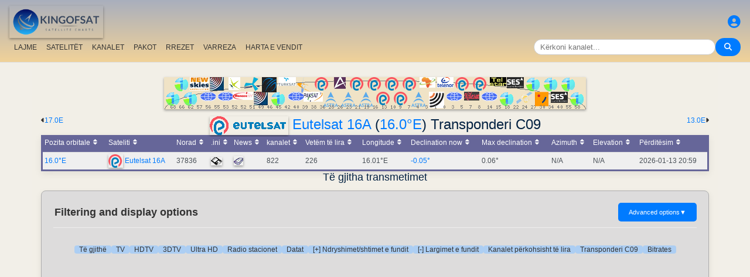

--- FILE ---
content_type: text/html; charset=UTF-8
request_url: https://sq.kingofsat.fr/tp.php?tp=930
body_size: 14605
content:
<!DOCTYPE html>
<html>
<head>
<meta charset="UTF-8">
<meta name="viewport" content="width=device-width, initial-scale=1">
<meta name="Author" content="kingofsat">
<meta name="Description" content="Hartat satelitore të TV për shikuesit evropianë. Informatat për televizione dhe satelitë freskon çdo ditë.">
<meta name="KeyWords" content="satellite,tv,news,update,television,dvb,dvb-s2,dvb-s2x,hd,4k,feed,hotbird,canalsat,sky,nova,digital,ntl,videoguard,cryptoworks,mediaguard,viaccess,nagravision,irdeto,biss,radio,listing,astra,eutelsat,intelsat,image,zapping,video,hispasat">
<title>Eutelsat 16A (16.0&deg;E) Transponderi C09 - KingOfSat</title>

<link rel="SHORTCUT ICON" href="/kingofsat_icon.png" />
<link rel="alternate" type="application/rss+xml" title="KingOfSat : Freskimet e fundit" href="/rssnews.php" />
<link rel="alternate" type="application/rss+xml" title="KingOfSat : Kanalet përkohsisht të lira" href="/rss-tempfta.php" />

<link rel="stylesheet" href="/kos.css?209" type="text/css" />
<link rel="stylesheet" href="/fontawesome-free-6.7.2-web/css/all.min.css">
<link rel="stylesheet" href="/css/footable.core.min.css" type="text/css" />
<link rel="stylesheet" href="/css/footable.metro.min.css" type="text/css" />

<script src="/js/jquery3.7.1.min.js"></script>
<script src="/js/jquery-ui.min.js"></script>
<script src="/js/footable.min.js" type="text/javascript"></script>
<script src="/js/footable.sort.min.js" type="text/javascript"></script>
<!-- Google tag (gtag.js) -->
<script async src="https://www.googletagmanager.com/gtag/js?id=G-RXJ0W0F4BD"></script>
<script>
  window.dataLayer = window.dataLayer || [];
  function gtag(){dataLayer.push(arguments);}
  gtag('js', new Date());

  gtag('config', 'G-RXJ0W0F4BD');
</script>
<!-- Google Tag Manager -->
<script>(function(w,d,s,l,i){w[l]=w[l]||[];w[l].push({'gtm.start':
new Date().getTime(),event:'gtm.js'});var f=d.getElementsByTagName(s)[0],
j=d.createElement(s),dl=l!='dataLayer'?'&l='+l:'';j.async=true;j.src=
'https://www.googletagmanager.com/gtm.js?id='+i+dl;f.parentNode.insertBefore(j,f);
})(window,document,'script','dataLayer','GTM-P6FD74RF');</script>
<!-- End Google Tag Manager -->
<script src="/js/kos.js" type="text/javascript"></script>
</head>
<body>
  <!-- Google Tag Manager (noscript) -->
<noscript><iframe src="https://www.googletagmanager.com/ns.html?id=GTM-P6FD74RF"
height="0" width="0" style="display:none;visibility:hidden"></iframe></noscript>
<!-- End Google Tag Manager (noscript) -->
 
    <div class="lightbox" id="lightbox">
    <img id="lightbox-img" alt="Image en plein écran">
  </div>

<script async src="https://pagead2.googlesyndication.com/pagead/js/adsbygoogle.js?client=ca-pub-0084964341437501"
     crossorigin="anonymous"></script><!-- !PAGE CONTENT! -->


  <header class="header">
    <div class="logo"><a href="index.php"><img src="/koslogo2.png" style="width: 160px; height: auto; padding:5px;"></a></div>
    <div class="user-icon">
        <a href="prefs" title="Krijoni ose ndryshoni profilin tuaj personal"><i class="fas fa-user-circle"></i></a></div>

    <div class="nav-container">
      <nav class="nav-menu">
                <a href="news">LAJME</a>
                <a href="satellites">SATELITËT</a>
                <a href="lists">KANALET</a>
                <a href="packages">PAKOT</a>
                <a href="beams">RREZET</a>
                <a href="cemetery">VARREZA  </a>
                <a href="#menu">HARTA E VENDIT</a>
      </nav>
      <div class="search-container">
        <input type="text" id="q" class="search-bar" placeholder="Kërkoni kanalet..."><button><i class="fas fa-search"></i></button>
      </div>
    </div>
  </header>



<div class="layout">
<div class="main-content">

  <div class="head">
    <div class="satlist">
        <MAP NAME="menu" id="textDiv"><AREA SHAPE="rect" COORDS="3,25,27,50" HREF="pos-68.5E" title="Intelsat 20 (IS-20) (68.5&deg;E)"><AREA SHAPE="rect" COORDS="18,0,42,25" HREF="pos-66E" title="Intelsat 17 (66.0&deg;E)"><AREA SHAPE="rect" COORDS="33,25,57,50" HREF="pos-62E" title="Intelsat 39 (62.0&deg;E)"><AREA SHAPE="rect" COORDS="44,0,76,23" HREF="pos-57E" title="NSS 12 (57.0&deg;E)"><AREA SHAPE="rect" COORDS="61,25,89,41" HREF="pos-56E" title="Express AT1 (56.0&deg;E)"><AREA SHAPE="rect" COORDS="78,0,102,23" HREF="pos-55E" title="Yamal 402 (55.0&deg;E)"><AREA SHAPE="rect" COORDS="91,25,119,41" HREF="pos-53E" title="Express AM6 (53.0&deg;E)"><AREA SHAPE="rect" COORDS="110,0,130,22" HREF="pos-52.5E" title="Yahsat 1A (52.5&deg;E)"><AREA SHAPE="rect" COORDS="117.5,25,152.5,39" HREF="pos-52E" title="TurkmenÄlem / MonacoSat (52.0&deg;E)"><AREA SHAPE="rect" COORDS="137,0,163,24" HREF="pos-51.5E" title="Belintersat 1 (51.5&deg;E)"><AREA SHAPE="rect" COORDS="153,25,177,48" HREF="pos-49E" title="Yamal 601 (49.0&deg;E)"><AREA SHAPE="rect" COORDS="167.5,0,192.5,26" HREF="pos-46E" title="Azerspace-1 (46.0&deg;E)"><AREA SHAPE="rect" COORDS="183,25,207,50" HREF="pos-45E" title="Intelsat 38 (45.0&deg;E)"><AREA SHAPE="rect" COORDS="195,0,225,15" HREF="pos-42E" title="Turksat 3A / Türksat 4A / Turksat 5B / Turksat 6A (42.0&deg;E)"><AREA SHAPE="rect" COORDS="211,25,239,41" HREF="pos-40E" title="Express AM 7 (40.0&deg;E)"><AREA SHAPE="rect" COORDS="227.5,0,252.5,27" HREF="pos-39E" title="Hellas Sat 3 / Hellas Sat 4 (39.0&deg;E)"><AREA SHAPE="rect" COORDS="238.5,25,271.5,42" HREF="pos-38E" title="Paksat 1R / Paksat MM1R (38.0&deg;E)"><AREA SHAPE="rect" COORDS="257.5,0,282.5,23" HREF="pos-36E" title="Eutelsat 36D / Express AMU1 (36.0&deg;E)"><AREA SHAPE="rect" COORDS="272.5,25,297.5,51" HREF="pos-28.2E" title="Astra 2E / Astra 2F / Astra 2G (28.2&deg;E)"><AREA SHAPE="rect" COORDS="290,0,310,20" HREF="pos-26E" title="Badr 4 / Badr 5 / Badr 7 / Badr 8 / Es'hail 2 (26.0&deg;E)"><AREA SHAPE="rect" COORDS="302.5,25,327.5,51" HREF="pos-23.5E" title="Astra 3B / Astra 3C (23.5&deg;E)"><AREA SHAPE="rect" COORDS="317.5,0,342.5,23" HREF="pos-21.6E" title="Eutelsat 21B (21.6&deg;E)"><AREA SHAPE="rect" COORDS="332.5,25,357.5,51" HREF="pos-19E" title="Astra 1KR (19.0&deg;E)"><AREA SHAPE="rect" COORDS="347.5,0,372.5,23" HREF="pos-16E" title="Eutelsat 16A (16.0&deg;E)"><AREA SHAPE="rect" COORDS="362.5,25,387.5,48" HREF="pos-13E" title="Hot Bird 13F / Hot Bird 13G (13.0&deg;E)"><AREA SHAPE="rect" COORDS="377.5,0,402.5,23" HREF="pos-10E" title="Eutelsat 10B (10.0&deg;E)"><AREA SHAPE="rect" COORDS="392.5,25,417.5,48" HREF="pos-9E" title="Eutelsat 9B (9.0&deg;E)"><AREA SHAPE="rect" COORDS="407.5,0,432.5,23" HREF="pos-7E" title="Eutelsat 7B / Eutelsat 7C (7.0&deg;E)"><AREA SHAPE="rect" COORDS="422.5,25,447.5,51" HREF="pos-4.8E" title="Astra 4A / SES 5 (4.8&deg;E)"><AREA SHAPE="rect" COORDS="436.5,0,463.5,18" HREF="pos-3E" title="Eutelsat 3B / Rascom QAF 1R (3.0&deg;E)"><AREA SHAPE="rect" COORDS="452,25,478,53" HREF="pos-1.9E" title="BulgariaSat (1.9&deg;E)"><AREA SHAPE="rect" COORDS="466,0,494,18" HREF="pos-0.8W" title="Intelsat 10-02 / Thor 5 / Thor 6 / Thor 7 (0.8&deg;W)"><AREA SHAPE="rect" COORDS="481,25,509,41" HREF="pos-3W" title="ABS-3A (3.0&deg;W)"><AREA SHAPE="rect" COORDS="497.5,0,522.5,23" HREF="pos-5W" title="Eutelsat 5 West B (5.0&deg;W)"><AREA SHAPE="rect" COORDS="512,25,538,40" HREF="pos-7W" title="Eutelsat 7 West A / Nilesat 102 / Nilesat 201 / Nilesat 301 (7.0&deg;W)"><AREA SHAPE="rect" COORDS="527.5,0,552.5,23" HREF="pos-8W" title="Eutelsat 8 West B / Eutelsat 8 West D (8.0&deg;W)"><AREA SHAPE="rect" COORDS="541,25,569,41" HREF="pos-14W" title="Express AM 8 (14.0&deg;W)"><AREA SHAPE="rect" COORDS="556,0,584,15" HREF="pos-15W" title="Telstar 12 Vantage (15.0&deg;W)"><AREA SHAPE="rect" COORDS="573,25,597,50" HREF="pos-18W" title="Intelsat 37e (18.0&deg;W)"><AREA SHAPE="rect" COORDS="585.5,0,614.5,19" HREF="pos-22W" title="SES 4 (22.0&deg;W)"><AREA SHAPE="rect" COORDS="601,25,629,46" HREF="pos-24.5W" title="AlComSat 1 (24.5&deg;W)"><AREA SHAPE="rect" COORDS="618,0,642,25" HREF="pos-27.5W" title="Intelsat 901 (27.5&deg;W)"><AREA SHAPE="rect" COORDS="633.5,25,656.5,50" HREF="pos-30W" title="Hispasat 30W-5 / Hispasat 30W-6 (30.0&deg;W)"><AREA SHAPE="rect" COORDS="648,0,672,25" HREF="pos-34.5W" title="Intelsat 35 (34.5&deg;W)"><AREA SHAPE="rect" COORDS="660.5,25,689.5,44" HREF="pos-40.5W" title="SES-6 (40.5&deg;W)"><AREA SHAPE="rect" COORDS="678,0,702,25" HREF="pos-55.5W" title="Intelsat 34 (55.5&deg;W)"><AREA SHAPE="rect" COORDS="693,25,717,50" HREF="pos-58W" title="Intelsat 21 (58.0&deg;W)">
</MAP><IMG SRC="/satlogos/menu.png?1768119670" BORDER=0 WIDTH=720 HEIGHT=55 USEMAP="#menu">
    </div>
    <p>
  </div>
  <div class="w3-right"><a href="pos-13E" title="Lëviz tek Hot Bird 13G (13.0E)">13.0E</A><i class="fas fa-caret-right"></i></div><div class="w3-left"><i class="fas fa-caret-left"></i><a href="pos-17E" title="Lëviz tek Amos 17 (17.0E)">17.0E</a></div>
    <div class="w3-center"><h1><a href="http://www.eutelsat.com/" target="_new"><IMG SRC="/eutelsat_logo.gif" BORDER=0></A> <a class="title" href="sat-ew3c">Eutelsat 16A</a> (<a class="title" href="pos-16.0E">16.0&deg;E</a>) Transponderi C09</h1></div>

	<table class="footable metro-blue" data-page-size="10">
		<thead>
			<tr>
				<th data-type="numeric">Pozita orbitale</th>
				<th>Sateliti</th>
				<th data-hide="phone,tablet" data-type="numeric">Norad</th>
				<th data-hide="phone,tablet">.ini</th>
				<th>News</th>
				<th data-type="numeric">kanalet</th>
				<th data-hide="phone" data-type="numeric">Vetëm të lira</th>
				<th data-hide="phone" data-type="numeric">Longitude</th>
				<th data-hide="phone,tablet" data-type="numeric">Declination now</th>
				<th data-hide="phone" data-type="numeric">Max declination</th>
				<th data-hide="phone,tablet" data-type="numeric">Azimuth</th>
				<th data-hide="phone,tablet" data-type="numeric">Elevation</th>
				<th>Përditësim</th>

		</thead>
		<tfoot class="hide-if-no-paging" style="display: table-row-group">
			<tr>
				<td colspan="13">
				</td>
			</tr>
		</tfoot>
		<tbody>
			<tr>
				<td><a class="A3" href="pos-16E">16.0°E</a></td>
				<td><img src="/satlogos/eutelsat.png"> <a class="A3" href="sat-ew3c">Eutelsat 16A</a></td>
				<td>37836</td>
				<td><a href="dl.php?pos=16E&amp;fkhz=0"><img src="/disquette.gif"></a></td>
				<td><a href="news16E"><img src="/news.gif"></a></td>
				<td>822</td>
				<td>226</td>
				<td>16.01°E</td>
				<td><a title="Next zero declination time: 2026-01-11 18:28:00">-0.05°</a></td>
				<td>0.06°</td>
				<td>N/A</td>
				<td>N/A</td>
				<td>2026-01-13 20:59</td>
			</tr>
		</tbody>
	</table>
<script>
$(function () {
	$('.footable').footable();
});

</script>
<h2>Të gjitha transmetimet<p></h2>
<div class="filter-display-container">
    <div class="filter-header">
        <h5>Filtering and display options</h5>
        <button id="toggleAdvancedFilters" class="toggle-button">Advanced options <span class="arrow">▼</span></button>
    </div>
    <div id="advancedFilters" class="advanced-filters hidden">


            <div class="filter-group">
                <label for="filterType">Kriptimi:</label>
                <select id="filterType" class="filter-select">
                    <option value="no" selected>Shfaq kanalet e koduara</option>
                    <option value="Clear">Vetëm kanalet e lira</option>
                </select>
            </div>
                <div class="filter-group">
                <label for="standardType">Shfaqje mode:</label>
                <select id="standardType" class="filter-select">
                    <option value="list" selected>Kaloni në mënyrën e hartës</option>
                    <option value="zap">Kaloni në mënyrën Zaping</option>
                </select>
            </div>
    
<p>


        <div class="action-buttons">
            <button class="apply-button">Zbato filtrat</button>
            <button class="reset-button">Rivendos filtrat</button>
        </div>

    </div>
    <div class="filter-menu">

<a href="pos-16.0E">Të gjithë</a>
    <a href="tv-16.0E">TV</a>
    <a href="hdtv-16.0E">HDTV</a>
    <a href="3dtv-16.0E">3DTV</a>
    <a href="ultrahd-16.0E">Ultra HD</a>
    <a href="radio-16.0E">Radio stacionet</a>
    <a href="data-16.0E">Datat</a>
        <a href="new-16.0E">[+] Ndryshimet/shtimet e fundit</a>
    <a href="removed-16.0E">[-] Largimet e fundit</a>
    <a href="tempfta-16.0E">Kanalet përkohsisht të lira</a>
<a href="#">Transponderi C09</a><a href="#bitrates">Bitrates</a></div>
    <div class="main-filters">

  
  <input type="button" class="toggle-button" id="mask" onClick="bascule('m');" value="Collapse all frequencies">

    </div>
</div>


<script>
document.addEventListener('DOMContentLoaded', function() {
    const toggleButton = document.getElementById('toggleAdvancedFilters');
    const advancedFilters = document.getElementById('advancedFilters');

    if (toggleButton && advancedFilters) {
        toggleButton.addEventListener('click', function() {
            // Basculer la classe 'visible' ou 'hidden'
            advancedFilters.classList.toggle('hidden');
            advancedFilters.classList.toggle('visible');

            // Changer le texte et la flèche du bouton
            const arrowSpan = this.querySelector('.arrow');
            if (advancedFilters.classList.contains('visible')) {
                this.classList.add('active'); // Pour la rotation de la flèche
                // this.textContent = 'Filtres Avancés ▲'; 
            } else {
                this.classList.remove('active');
                // this.textContent = 'Filtres Avancés ▼';
            }
        });
    }

    // logique pour les boutons Appliquer/Réinitialiser
    // et la gestion du tri du tableau
    const applyButton = document.querySelector('.apply-button');
    const resetButton = document.querySelector('.reset-button');

    if (applyButton) {
        applyButton.addEventListener('click', function() {
            // Récupérer les valeurs des filtres
            const filterType = document.getElementById('filterType').value;
            const standardType = document.getElementById('standardType').value;

            const qualityCheckboxes = document.querySelectorAll('input[name="quality"]:checked');
            const selectedQualities = Array.from(qualityCheckboxes).map(cb => cb.value);

            const languageSort = document.getElementById('languageSort')?.value ?? '';
            const beamSort = document.getElementById('beamSort')?.value ?? '';

            // requête AJAX pour rafraîchir le tableau
            // ou mise à jour l'URL pour un rechargement de page
            window.location.href = `${window.location.pathname}?pos=&filtre=${filterType}&aff=${standardType}&b=${beamSort}&cl=${languageSort}&question=&lim=0&ordre=&p=`;
        });
    }

    if (resetButton) {
        resetButton.addEventListener('click', function() {
            // Réinitialiser tous les champs de filtre
            document.getElementById('filterType').value = '';
            document.getElementById('standardType').value = '';
            document.getElementById('languageSort').value = '';
            document.getElementById('beamSort').value = '';

//            document.querySelectorAll('input[name="quality"]').forEach(cb => cb.checked = false);

            //console.log('Filtres réinitialisés.');
            
            // Ex: window.location.href = `freqs.php?pos=16E`;
        });
    }
});
</script>


 

<script type="text/javascript">

function bascule(elem) {
  i=0;
  if(elem=="m") { 
    if(document.getElementById("mask").value=="Collapse all frequencies") etat="visible"; else etat="hidden"; 
  }
  while(document.getElementById(elem+i)) { 
    if(elem=="c") etat=document.getElementById(elem+i).style.visibility;
    if(etat=="hidden") {
      document.getElementById(elem+i).style.visibility="visible";
      document.getElementById(elem+i).style.display="block";
      if(elem=="c") document.getElementById("cmt").value="Fsheh C-Band";
      if(elem=="m") {
	      document.getElementById("mask").value="Collapse all frequencies";
		    document.getElementById('i' + elem+i).src = "/action_collapse.gif";
	    }
	  }
    else {
      document.getElementById(elem+i).style.visibility="hidden";
      document.getElementById(elem+i).style.display="none";
      if(elem=="c") document.getElementById("cmt").value="Shfaq C-Band";
      if(elem=="m") {
	      document.getElementById("mask").value="Expand all frequencies";
		    document.getElementById('i' + elem+i).src= "/action_expand.gif";
	    }
    }
    i++;
  } 
}

function basc_tp(elem) {
  var image = document.getElementById('i' + elem);

  if(document.getElementById(elem)) {
    etat=document.getElementById(elem).style.visibility;
    if(etat=="hidden") {
      document.getElementById(elem).style.visibility="visible";
      document.getElementById(elem).style.display="block";
	    image.src = "/action_collapse.gif";
	  }
    else {
      document.getElementById(elem).style.visibility="hidden";
      document.getElementById(elem).style.display="none";
	    image.src= "/action_expand.gif";
    }
  } 
}
</script>

<h4>22 Të dhënat - Të ndara sipas frekuencës - Freskimet e fundit: 2025-12-14 16:17 CET</h4>



<table class="frq"><tr bgcolor="#999999">
	<td class="pos" dir="ltr">Pos</td>
	<td width="20%">Sateliti</td>
	<td width="7%">Frekuenca</td>
	<td width="2%">Pol</td>
	<td class="w3-hide-small" width="3%">Txp</td>
	<td class="w3-hide-small" width="10%">Zonë mbulimi</td>
	<td width="8%">Standarde</td>
	<td width="8%">Modulimi</td>
	<td width="8%">SR/FEC</td>
	<td width="20%" class="w3-hide-small">Rrjet, Shpejtësia e bitit</td>
	<td class="w3-hide-small" width="4%">NID</td>
	<td class="w3-hide-small" width="4%">TID</td>
</tr></table>
<table class="fl"><tr bgcolor="#adaaaa">
  <td class="px3"></td>
  <td class="vrd"><img SRC="/zap.jpg" border=0></td>
  <td class="ch"><a class="bld" href="/tp.php?&amp;tp=930&amp;lim=0&amp;standard=All&amp;ordre=nom_ch&amp;filtre=no" title="Të ndara sipas emrit">Emri</a></td>
  <td class="w3-hide-small pays"><a class="bld" href="/tp.php?&amp;tp=930&amp;lim=0&amp;standard=All&amp;ordre=nom_pays&amp;filtre=no" title="Të ndara sipas shtetit">Shteti</a></td>
  <td class="w3-hide-small genre">Kategoria</td>
  <td class="w3-hide-small pack">Pakot</td>
  <td style="width:120px;">Kriptimi</td>
  <td class="s"><A class="bld" HREF="/tp.php?&amp;tp=930&amp;lim=0&amp;standard=All&amp;ordre=sid&amp;filtre=no" title="Të ndara sipas SID">SID</A></td>
  <td class="w3-hide-small">VPID</td>
  <td>Audio</td>
  <td class="w3-hide-small pid">PMT</td>
  <td class="w3-hide-small pid">PCR</td>
  <td class="w3-hide-small pid">TXT</td>
  <td class="maj"><A class="bld" HREF="/tp.php?&amp;tp=930&amp;lim=0&amp;standard=All&amp;ordre=date_maj&amp;filtre=no" title="Të ndara sipas datës">Përditësim</A></td>
 </tr></table>
<p>
  <p>

<table class="frequencies-table" class="frq"><tr data-frequency-id="930" bgcolor="#D2D2D2">
 
	<td class="pos" dir="ltr">16.0&deg;E</td>
	<td width="20%"><a class="bld">Eutelsat 16A</a>
<img src="/action_collapse.gif" id="im0" style="cursor: pointer" onclick="basc_tp('m0')"><span class="nbc">22</span>
</td>
    	 
	<td width="7%" class="bld">11386.80</td><td width="2%" class="bld">H</td><td class="w3-hide-small" width="3%"><a class="bld" href="tp930">C09</a></td><td class="w3-hide-small" width="10%"><a class="bld" href="beams.php?s=142&amp;b=254">Europe B</a></td><td width="8%" bgcolor="#FFFFAA">DVB-S2</td><td width="8%" bgcolor="#FFFFAA">8PSK</td><td width="8%"><a class="bld">32000</a> <a class="bld">3/4</a></td><td width="20%" class="w3-hide-small"><b>Total TV Network</b>, 71.3 Mb/s&nbsp;</td><td class="w3-hide-small" width="4%">366</td><td class="w3-hide-small" width="4%">40900</td>  </tr></table>

<div id="m0" style="{{f_visibility}}">

<table class="fl">
 	<tr data-channel-id="22452">
    <td class="v px3"></td>
	        <td class="vrd cr"><img SRC="/tv.gif" border=0></td>
	    <td class="ch">
      <a title="Id: SK Fight" class="A3">SK Fight</a></td>
<td class="w3-hide-small pays">Serbi</td>
<td class="w3-hide-small genre">Sport</td>
<td class="w3-hide-small bq"><a class="bq" href="pack-totaltv">Total TV</a></td>
<td class="cr">Irdeto 2<br />Nagravision 3<br />VideoGuard</td>
<td class="s">1651</td>
<td class="w3-hide-small apid mpeg4" width="5%">251</td>
<td width="8%" class="">3511<a title="Kroacisht"> <font color="blue">cro</font></a>&nbsp;</td>
<td class="w3-hide-small pid">151&nbsp;</td>
<td class="w3-hide-small pid">251&nbsp;</td>
<td class="w3-hide-small pid">&nbsp;</td>
<td class="maj"><a ">2025-12-14</a> <a class="bld" HREF="channelhistory.php?ch=22452">+</a></td></tr>	<tr data-channel-id="17304">
    <td class="v px3"></td>
	        <td class="vrd cr"><img SRC="/tv.gif" border=0></td>
	    <td class="ch">
      <a title="Id: RTS 3" class="A3">RTS 3</a></td>
<td class="w3-hide-small pays">Serbi</td>
<td class="w3-hide-small genre">Të përgjithshme</td>
<td class="w3-hide-small bq"><a class="bq" href="pack-totaltv">Total TV</a></td>
<td class="cr">Irdeto 2<br />VideoGuard</td>
<td class="s">1652</td>
<td class="w3-hide-small apid mpeg4" width="5%">252</td>
<td width="8%" class="">3521<a title="Serbisht"> <font color="blue">ser</font></a>&nbsp;</td>
<td class="w3-hide-small pid">152&nbsp;</td>
<td class="w3-hide-small pid">252&nbsp;</td>
<td class="w3-hide-small pid">&nbsp;</td>
<td class="maj"><a ">2024-05-31</a> <a class="bld" HREF="channelhistory.php?ch=17304">+</a></td></tr>	<tr data-channel-id="351">
    <td class="v px3"></td>
	        <td class="vrd cr"><a href="/jpg/alternativa-tv.jpg" class="image-link"><img SRC="/zap.gif"></a></td>
	    <td class="ch">
      <A class="A3" title="Id: ATV" HREF="http://www.atvbl.com" TARGET="_blank">Alternativna TV</A></td>
<td class="w3-hide-small pays">Bosnjë dhe Hercegovinë</td>
<td class="w3-hide-small genre">Të përgjithshme</td>
<td class="w3-hide-small bq"><a class="bq" href="pack-totaltv">Total TV</a></td>
<td class="cr">Irdeto 2<br />VideoGuard</td>
<td class="s">1653</td>
<td class="w3-hide-small apid mpeg4" width="5%">253</td>
<td width="8%" class="">3531<a title="Serbisht"> <font color="blue">ser</font></a>&nbsp;</td>
<td class="w3-hide-small pid">153&nbsp;</td>
<td class="w3-hide-small pid">253&nbsp;</td>
<td class="w3-hide-small pid">&nbsp;</td>
<td class="maj"><a ">2024-05-31</a> <a class="bld" HREF="channelhistory.php?ch=351">+</a></td></tr>	<tr data-channel-id="5119">
    <td class="v px3"></td>
	        <td class="vrd cr"><a href="/jpg/rtrs.jpg" class="image-link"><img SRC="/zap.gif"></a></td>
	    <td class="ch">
      <A class="A3" title="Id: RTRS" HREF="http://www.rtrs.tv/" TARGET="_blank">RTRS</A></td>
<td class="w3-hide-small pays">Serbi</td>
<td class="w3-hide-small genre">Regjional</td>
<td class="w3-hide-small bq"><a class="bq" href="pack-totaltv">Total TV</a></td>
<td class="cr">Irdeto 2<br />VideoGuard</td>
<td class="s">1654</td>
<td class="w3-hide-small apid mpeg4" width="5%">254</td>
<td width="8%" class="">3541<a title="Serbisht"> <font color="blue">ser</font></a>&nbsp;</td>
<td class="w3-hide-small pid">154&nbsp;</td>
<td class="w3-hide-small pid">254&nbsp;</td>
<td class="w3-hide-small pid">554&nbsp;</td>
<td class="maj"><a ">2024-05-31</a> <a class="bld" HREF="channelhistory.php?ch=5119">+</a></td></tr>	<tr data-channel-id="8421">
    <td class="v px3"></td>
	        <td class="vrd cr"><a href="/jpg/popbrio.jpg" class="image-link"><img SRC="/zap.gif"></a></td>
	    <td class="ch">
      <a title="Id: BRIO" class="A3">Pop Brio</a></td>
<td class="w3-hide-small pays">Slloveni</td>
<td class="w3-hide-small genre">Argëtim</td>
<td class="w3-hide-small bq"><a class="bq" href="pack-totaltv">Total TV</a></td>
<td class="cr">Irdeto 2<br />VideoGuard</td>
<td class="s">1655</td>
<td class="w3-hide-small apid mpeg4" width="5%">255</td>
<td width="8%" class="">3551<a title="Sllovenisht"> <font color="blue">slo</font></a>&nbsp;</td>
<td class="w3-hide-small pid">155&nbsp;</td>
<td class="w3-hide-small pid">255&nbsp;</td>
<td class="w3-hide-small pid">&nbsp;</td>
<td class="maj"><a ">2024-05-31</a> <a class="bld" HREF="channelhistory.php?ch=8421">+</a></td></tr>	<tr data-channel-id="9722">
    <td class="v px3"></td>
	        <td class="vrd cr"><img SRC="/tv.gif" border=0></td>
	    <td class="ch">
      <a title="Id: Kino" class="A3">Pop Kino</a></td>
<td class="w3-hide-small pays">Slloveni</td>
<td class="w3-hide-small genre">Filma</td>
<td class="w3-hide-small bq"><a class="bq" href="pack-totaltv">Total TV</a></td>
<td class="cr">Irdeto 2<br />VideoGuard</td>
<td class="s">1656</td>
<td class="w3-hide-small apid mpeg4" width="5%">256</td>
<td width="8%" class="">3561<a title="Sllovenisht"> <font color="blue">slo</font></a>&nbsp;</td>
<td class="w3-hide-small pid">156&nbsp;</td>
<td class="w3-hide-small pid">256&nbsp;</td>
<td class="w3-hide-small pid">&nbsp;</td>
<td class="maj"><a ">2024-05-31</a> <a class="bld" HREF="channelhistory.php?ch=9722">+</a></td></tr>	<tr data-channel-id="21880">
    <td class="v px3"></td>
	        <td class="vrd cr"><img SRC="/tv.gif" border=0></td>
	    <td class="ch">
      <a title="Id: TV 3 Medias" class="A3">TV 3 Medias</a></td>
<td class="w3-hide-small pays">Slloveni</td>
<td class="w3-hide-small genre">Të ndryshme</td>
<td class="w3-hide-small bq"><a class="bq" href="pack-totaltv">Total TV</a></td>
<td class="cr">Irdeto 2<br />VideoGuard</td>
<td class="s">1657</td>
<td class="w3-hide-small apid mpeg4" width="5%">257</td>
<td width="8%" class="">3571<a title="Sllovenisht"> <font color="blue">slo</font></a>&nbsp;</td>
<td class="w3-hide-small pid">157&nbsp;</td>
<td class="w3-hide-small pid">257&nbsp;</td>
<td class="w3-hide-small pid">&nbsp;</td>
<td class="maj"><a ">2024-05-31</a> <a class="bld" HREF="channelhistory.php?ch=21880">+</a></td></tr>	<tr data-channel-id="11519">
    <td class="v px3"></td>
	        <td class="vrd cr"><a href="/jpg/mrt1.jpg" class="image-link"><img SRC="/zap.gif"></a></td>
	    <td class="ch">
      <a title="Id: MRT 1" class="A3">MRT 1</a></td>
<td class="w3-hide-small pays">Maqedonia e Veriut</td>
<td class="w3-hide-small genre">Të përgjithshme</td>
<td class="w3-hide-small bq"><a class="bq" href="pack-totaltv">Total TV</a></td>
<td class="cr">Irdeto 2<br />VideoGuard</td>
<td class="s">1658</td>
<td class="w3-hide-small apid mpeg4" width="5%">258</td>
<td width="8%" class="">3581<a title="Maqedonisht"> <font color="blue">mac</font></a>&nbsp;</td>
<td class="w3-hide-small pid">158&nbsp;</td>
<td class="w3-hide-small pid">258&nbsp;</td>
<td class="w3-hide-small pid">&nbsp;</td>
<td class="maj"><a ">2024-05-31</a> <a class="bld" HREF="channelhistory.php?ch=11519">+</a></td></tr>	<tr data-channel-id="25058">
    <td class="v px3"></td>
	        <td class="vrd cr"><img SRC="/tv.gif" border=0></td>
	    <td class="ch">
      <a title="Id: Marquee TV HD" class="A3">Marquee TV HD</a></td>
<td class="w3-hide-small pays">e pacaktuar</td>
<td class="w3-hide-small genre">Të ndryshme</td>
<td class="w3-hide-small bq"><a class="bq" href="pack-totaltv">Total TV</a></td>
<td class="cr">Irdeto 2<br />VideoGuard</td>
<td class="s">1661</td>
<td class="w3-hide-small apid mpeg4" width="5%">261 <a title="Definicion i lartë"><img src="/hd.gif"></a> </td>
<td width="8%" class="">3611&nbsp;</td>
<td class="w3-hide-small pid">161&nbsp;</td>
<td class="w3-hide-small pid">261&nbsp;</td>
<td class="w3-hide-small pid">&nbsp;</td>
<td class="maj"><a ">2024-12-17</a> <a class="bld" HREF="channelhistory.php?ch=25058">+</a></td></tr>	<tr data-channel-id="12103">
    <td class="v px3"></td>
	        <td class="vrd cr"><img SRC="/tv.gif" border=0></td>
	    <td class="ch">
      <a title="Id: Nova HR HD" class="A3">Nova TV HD Croatia</a></td>
<td class="w3-hide-small pays">Kroaci</td>
<td class="w3-hide-small genre">Të përgjithshme</td>
<td class="w3-hide-small bq"><a class="bq" href="pack-totaltv">Total TV</a></td>
<td class="cr">Conax<br />Irdeto 2<br />Nagravision 3<br />VideoGuard</td>
<td class="s">1662</td>
<td class="w3-hide-small apid mpeg4" width="5%">262 <a title="Definicion i lartë"><img src="/hd.gif"></a> </td>
<td width="8%" class="">3621<a title="Kroacisht"> <font color="blue">cro</font></a>&nbsp;</td>
<td class="w3-hide-small pid">162&nbsp;</td>
<td class="w3-hide-small pid">262&nbsp;</td>
<td class="w3-hide-small pid">562&nbsp;</td>
<td class="maj"><a ">2024-05-31</a> <a class="bld" HREF="channelhistory.php?ch=12103">+</a></td></tr>	<tr data-channel-id="3802">
    <td class="v px3"></td>
	        <td class="vrd cr"><a href="/jpg/sitel.jpg" class="image-link"><img SRC="/zap.gif"></a></td>
	    <td class="ch">
      <A class="A3" title="Id: Sitel" HREF="http://www.sitel.com.mk/" TARGET="_blank">Sitel Televizija</A></td>
<td class="w3-hide-small pays">Maqedonia e Veriut</td>
<td class="w3-hide-small genre">Të përgjithshme</td>
<td class="w3-hide-small bq"><a class="bq" href="pack-totaltv">Total TV</a></td>
<td class="cr">Irdeto 2<br />VideoGuard</td>
<td class="s">1663</td>
<td class="w3-hide-small apid mpeg4" width="5%">263</td>
<td width="8%" class="">3631<a title="Maqedonisht"> <font color="blue">mac</font></a>&nbsp;</td>
<td class="w3-hide-small pid">163&nbsp;</td>
<td class="w3-hide-small pid">263&nbsp;</td>
<td class="w3-hide-small pid">&nbsp;</td>
<td class="maj"><a ">2024-05-31</a> <a class="bld" HREF="channelhistory.php?ch=3802">+</a></td></tr>	<tr data-channel-id="22166">
    <td class="v px3"></td>
	        <td class="vrd cr"><a href="/jpg/mrt3.jpg" class="image-link"><img SRC="/zap.gif"></a></td>
	    <td class="ch">
      <a title="Id: MRT 3" class="A3">MRT 3</a></td>
<td class="w3-hide-small pays">Maqedonia e Veriut</td>
<td class="w3-hide-small genre">Të përgjithshme</td>
<td class="w3-hide-small bq"><a class="bq" href="pack-totaltv">Total TV</a></td>
<td class="cr">Irdeto 2<br />VideoGuard</td>
<td class="s">1664</td>
<td class="w3-hide-small apid mpeg4" width="5%">264</td>
<td width="8%" class="">3641<a title="Maqedonisht"> <font color="blue">mac</font></a>&nbsp;</td>
<td class="w3-hide-small pid">164&nbsp;</td>
<td class="w3-hide-small pid">264&nbsp;</td>
<td class="w3-hide-small pid">&nbsp;</td>
<td class="maj"><a ">2024-05-31</a> <a class="bld" HREF="channelhistory.php?ch=22166">+</a></td></tr>	<tr data-channel-id="16939">
    <td class="v px3"></td>
	        <td class="vrd cr"><img SRC="/tv.gif" border=0></td>
	    <td class="ch">
      <a title="Id: Pikaboo" class="A3">Pikaboo</a></td>
<td class="w3-hide-small pays">Serbi</td>
<td class="w3-hide-small genre">Fëmijë</td>
<td class="w3-hide-small bq"><a class="bq" href="pack-totaltv">Total TV</a></td>
<td class="cr">Irdeto 2<br />VideoGuard</td>
<td class="s">1665</td>
<td class="w3-hide-small apid mpeg4" width="5%">265</td>
<td width="8%" class="">3651<a title="Serbisht"> <font color="blue">ser</font></a><br>3652<a title="Kroacisht"> <font color="blue">cro</font></a><br>3653<a title="Sllovenisht"> <font color="blue">slo</font></a><br>3654<a title="Maqedonisht"> <font color="blue">mac</font></a><br>3655<a title="Shqip"> <font color="blue">alb</font></a>&nbsp;</td>
<td class="w3-hide-small pid">165&nbsp;</td>
<td class="w3-hide-small pid">265&nbsp;</td>
<td class="w3-hide-small pid">&nbsp;</td>
<td class="maj"><a ">2024-05-31</a> <a class="bld" HREF="channelhistory.php?ch=16939">+</a></td></tr>	<tr data-channel-id="20259">
    <td class="v px3"></td>
	        <td class="vrd cr"><img SRC="/tv.gif" border=0></td>
	    <td class="ch">
      <a title="Id: Cinemania HD" class="A3">Cinemania HD Serbia</a></td>
<td class="w3-hide-small pays">Serbi</td>
<td class="w3-hide-small genre">Filma</td>
<td class="w3-hide-small bq"><a class="bq" href="pack-totaltv">Total TV</a></td>
<td class="cr">Irdeto 2<br />VideoGuard</td>
<td class="s">1666</td>
<td class="w3-hide-small apid mpeg4" width="5%">266 <a title="Definicion i lartë"><img src="/hd.gif"></a> </td>
<td width="8%" class="">3661<a title="Serbisht"> <font color="blue">ser</font></a>&nbsp;</td>
<td class="w3-hide-small pid">166&nbsp;</td>
<td class="w3-hide-small pid">266&nbsp;</td>
<td class="w3-hide-small pid">&nbsp;</td>
<td class="maj"><a ">2024-05-31</a> <a class="bld" HREF="channelhistory.php?ch=20259">+</a></td></tr>	<tr data-channel-id="15948">
    <td class="v px3"></td>
	        <td class="vrd cr"><a href="/jpg/kanalaslv-hd.jpg" class="image-link"><img SRC="/zap.gif"></a></td>
	    <td class="ch">
      <a title="Id: Kanal A HD" class="A3">Kanal A HD Slovenia</a></td>
<td class="w3-hide-small pays">Slloveni</td>
<td class="w3-hide-small genre">Të përgjithshme</td>
<td class="w3-hide-small bq"><a class="bq" href="pack-totaltv">Total TV</a></td>
<td class="cr">Irdeto 2<br />VideoGuard</td>
<td class="s">1667</td>
<td class="w3-hide-small apid mpeg4" width="5%">267 <a title="Definicion i lartë"><img src="/hd.gif"></a> </td>
<td width="8%" class="">3671<a title="Sllovenisht"> <font color="blue">slo</font></a>&nbsp;</td>
<td class="w3-hide-small pid">167&nbsp;</td>
<td class="w3-hide-small pid">267&nbsp;</td>
<td class="w3-hide-small pid">567&nbsp;</td>
<td class="maj"><a ">2024-05-31</a> <a class="bld" HREF="channelhistory.php?ch=15948">+</a></td></tr>	<tr data-channel-id="15014">
    <td class="v px3"></td>
	        <td class="vrd cr"><a href="/jpg/sk2slo.jpg" class="image-link"><img SRC="/zap.gif"></a></td>
	    <td class="ch">
      <a title="Id: SK 2" class="A3">SK 2 SLO</a></td>
<td class="w3-hide-small pays">Slloveni</td>
<td class="w3-hide-small genre">Të përgjithshme</td>
<td class="w3-hide-small bq"><a class="bq" href="pack-totaltv">Total TV</a></td>
<td class="cr">Irdeto 2<br />VideoGuard</td>
<td class="s">1668</td>
<td class="w3-hide-small apid mpeg4" width="5%">268</td>
<td width="8%" class="">3681<a title="Sllovenisht"> <font color="blue">slo</font></a>&nbsp;</td>
<td class="w3-hide-small pid">168&nbsp;</td>
<td class="w3-hide-small pid">268&nbsp;</td>
<td class="w3-hide-small pid">&nbsp;</td>
<td class="maj"><a ">2025-11-25</a> <a class="bld" HREF="channelhistory.php?ch=15014">+</a></td></tr>	<tr data-channel-id="17940">
    <td class="v px3"></td>
	        <td class="vrd cr"><a href="/jpg/cinestarcomedy.jpg" class="image-link"><img SRC="/zap.gif"></a></td>
	    <td class="ch">
      <a title="Id: CineStar Comedy" class="A3">CineStar Comedy</a></td>
<td class="w3-hide-small pays">Kroaci</td>
<td class="w3-hide-small genre">Filma</td>
<td class="w3-hide-small bq"><a class="bq" href="pack-totaltv">Total TV</a></td>
<td class="cr">Conax<br />Irdeto 2<br />Nagravision 3<br />VideoGuard</td>
<td class="s">1669</td>
<td class="w3-hide-small apid mpeg4" width="5%">269</td>
<td width="8%" class="">3691&nbsp;</td>
<td class="w3-hide-small pid">169&nbsp;</td>
<td class="w3-hide-small pid">269&nbsp;</td>
<td class="w3-hide-small pid">&nbsp;</td>
<td class="maj"><a ">2024-05-31</a> <a class="bld" HREF="channelhistory.php?ch=17940">+</a></td></tr>	<tr data-channel-id="12474">
    <td class="v px3"></td>
	        <td class="vrd cr"><a href="/jpg/loviribolov.jpg" class="image-link"><img SRC="/zap.gif"></a></td>
	    <td class="ch">
      <a title="Id: Lov i Ribolov" class="A3">Lov i Ribolov</a></td>
<td class="w3-hide-small pays">Serbi</td>
<td class="w3-hide-small genre">Të ndryshme</td>
<td class="w3-hide-small bq"><a class="bq" href="pack-totaltv">Total TV</a></td>
<td class="cr">Irdeto 2<br />VideoGuard</td>
<td class="s">1670</td>
<td class="w3-hide-small apid mpeg4" width="5%">270</td>
<td width="8%" class="">3701<a title="Serbisht"> <font color="blue">ser</font></a>&nbsp;</td>
<td class="w3-hide-small pid">170&nbsp;</td>
<td class="w3-hide-small pid">270&nbsp;</td>
<td class="w3-hide-small pid">&nbsp;</td>
<td class="maj"><a ">2024-05-31</a> <a class="bld" HREF="channelhistory.php?ch=12474">+</a></td></tr>	<tr data-channel-id="18052">
    <td class="v px3"></td>
	        <td class="vrd cr"><a href="/jpg/novam.jpg" class="image-link"><img SRC="/zap.gif"></a></td>
	    <td class="ch">
      <a title="Id: Nova M" class="A3">Nova M</a></td>
<td class="w3-hide-small pays">Maqedonia e Veriut</td>
<td class="w3-hide-small genre">Argëtim</td>
<td class="w3-hide-small bq"><a class="bq" href="pack-totaltv">Total TV</a></td>
<td class="cr">Irdeto 2<br />VideoGuard</td>
<td class="s">1671</td>
<td class="w3-hide-small apid mpeg4" width="5%">271 <a title="Definicion i lartë"><img src="/hd.gif"></a> </td>
<td width="8%" class="">3711<a title="Maqedonisht"> <font color="blue">mac</font></a>&nbsp;</td>
<td class="w3-hide-small pid">171&nbsp;</td>
<td class="w3-hide-small pid">271&nbsp;</td>
<td class="w3-hide-small pid">571&nbsp;</td>
<td class="maj"><a ">2024-05-31</a> <a class="bld" HREF="channelhistory.php?ch=18052">+</a></td></tr>	<tr data-channel-id="19321">
    <td class="v px3"></td>
	        <td class="vrd cr"><a href="/jpg/novabh-hd.jpg" class="image-link"><img SRC="/zap.gif"></a></td>
	    <td class="ch">
      <a title="Id: Nova BH HD" class="A3">Nova BH HD</a></td>
<td class="w3-hide-small pays">Bosnjë dhe Hercegovinë</td>
<td class="w3-hide-small genre">Argëtim</td>
<td class="w3-hide-small bq"><a class="bq" href="pack-totaltv">Total TV</a></td>
<td class="cr">Irdeto 2<br />VideoGuard</td>
<td class="s">1672</td>
<td class="w3-hide-small apid mpeg4" width="5%">272</td>
<td width="8%" class="">3721&nbsp;</td>
<td class="w3-hide-small pid">172&nbsp;</td>
<td class="w3-hide-small pid">272&nbsp;</td>
<td class="w3-hide-small pid">&nbsp;</td>
<td class="maj"><a ">2024-06-05</a> <a class="bld" HREF="channelhistory.php?ch=19321">+</a></td></tr>	<tr data-channel-id="24664">
    <td class="v px3"></td>
	        <td class="vrd cr"><img SRC="/tv.gif" border=0></td>
	    <td class="ch">
      <a title="Id: Star Channel HD" class="A3">Star Channel Adria HD</a></td>
<td class="w3-hide-small pays">Serbi</td>
<td class="w3-hide-small genre">Argëtim</td>
<td class="w3-hide-small bq"><a class="bq" href="pack-totaltv">Total TV</a></td>
<td class="cr">Irdeto 2<br />VideoGuard</td>
<td class="s">1673</td>
<td class="w3-hide-small apid mpeg4" width="5%">273 <a title="Definicion i lartë"><img src="/hd.gif"></a> </td>
<td width="8%" class="">3731<a title="Anglisht"> <font color="blue">eng</font></a>&nbsp;</td>
<td class="w3-hide-small pid">173&nbsp;</td>
<td class="w3-hide-small pid">273&nbsp;</td>
<td class="w3-hide-small pid">&nbsp;</td>
<td class="maj"><a ">2024-06-05</a> <a class="bld" HREF="channelhistory.php?ch=24664">+</a></td></tr>	<tr data-channel-id="15018">
    <td class="v px3"></td>
	        <td class="vrd cr"><img SRC="/tv.gif" border=0></td>
	    <td class="ch">
      <a title="Id: SK 3 HR" class="A3">SK 3 HD</a></td>
<td class="w3-hide-small pays">Serbi</td>
<td class="w3-hide-small genre">Të përgjithshme</td>
<td class="w3-hide-small bq"><a class="bq" href="pack-totaltv">Total TV</a></td>
<td class="cr">Conax<br />Irdeto 2<br />Nagravision 3<br />VideoGuard</td>
<td class="s">1674</td>
<td class="w3-hide-small apid mpeg4" width="5%">274</td>
<td width="8%" class="">3741<a title="Serbisht"> <font color="blue">ser</font></a><br>3742<a title="Kroacisht"> <font color="blue">cro</font></a>&nbsp;</td>
<td class="w3-hide-small pid">174&nbsp;</td>
<td class="w3-hide-small pid">274&nbsp;</td>
<td class="w3-hide-small pid">&nbsp;</td>
<td class="maj"><a ">2025-12-11</a> <a class="bld" HREF="channelhistory.php?ch=15018">+</a></td></tr></table>
</div>

<div id="contextMenu" class="context-menu">
    <a href="#" data-action="details"><i class="fas fa-info-circle"></i> Detailed transponder stream properties</a>
    <a href="#" data-action="beam"><i class="fas fa-info-circle"></i> Zonë mbulimi</a>
    <a href="#" data-action="report-error"><i class="fas fa-exclamation-triangle"></i> Komentet/Freskimet tuaja</a>
    <a href="#" data-action="google-search"><i class="fab fa-google"></i> Më shumë kërkime (Google)</a>
</div>


<script>

document.addEventListener('DOMContentLoaded', function() {
    const contextMenu = document.getElementById('contextMenu');
    let activeRow = null; // Pour stocker la ligne sur laquelle on a cliqué

    // Fonction pour afficher le menu contextuel
    function showContextMenu(x, y, row) {
        contextMenu.style.display = 'block';
        contextMenu.style.left = x + 'px';
        contextMenu.style.top = y + 'px';
        activeRow = row; // Garde une référence à la ligne cliquée
    }

    // Fonction pour masquer le menu contextuel
    function hideContextMenu() {
        contextMenu.style.display = 'none';
        activeRow = null;
    }

    // --- Écouteur d'événement sur chaque ligne du tableau ---
    document.querySelectorAll('.frequencies-table tbody tr').forEach(row => {
        row.addEventListener('click', function(event) {
            // Empêche le comportement par défaut d'un clic (si jamais il y en a un)
            event.preventDefault();

            // Masque le menu si déjà visible (pour éviter les superpositions)
            hideContextMenu();

            // Positionne le menu près du clic (ou de la ligne)
            // On peut utiliser event.clientX/Y pour la position de la souris
            // Ou getBoundingClientRect() pour la position de la ligne
            const rect = row.getBoundingClientRect();
            // Positionne le menu un peu en dessous et à droite de la ligne
            showContextMenu(event.clientX + 10, event.clientY + 10, this);
        });
    });

    // --- Écouteur d'événement sur le document pour masquer le menu ---
    // Cache le menu si on clique n'importe où ailleurs sur la page
    document.addEventListener('click', function(event) {
        // Si le clic n'est pas sur le menu et n'est pas sur une ligne du tableau
        if (!contextMenu.contains(event.target) && !event.target.closest('.frequencies-table tbody tr')) {
            hideContextMenu();
        }
    });

    // --- Écouteur d'événement pour les actions du menu ---
    contextMenu.addEventListener('click', function(event) {
        event.preventDefault(); // Empêche le lien de naviguer

        const actionElement = event.target.closest('a'); // S'assure qu'on a cliqué sur un lien
        if (!actionElement || !activeRow) {
            return; // Sort si ce n'est pas un lien ou si aucune ligne n'est active
        }

        const action = actionElement.dataset.action;
        const frequencyId = activeRow.dataset.frequencyId;
        const channelId = activeRow.dataset.channelId;
        const frequencyText = activeRow.querySelector('td:nth-child(1)').textContent.trim(); // Texte de la 1ère colonne
        const channelText = activeRow.querySelector('td:nth-child(3)').textContent.trim(); // Texte de la 3ème colonne

        // Exécuter l'action basée sur l'attribut data-action
        switch (action) {
          case 'details':
            window.location.href = `tp${frequencyId}`;
          break;
          case 'beam':
            window.location.href = `beams?tp=${frequencyId}`;
          break;
          case 'channel-details':
            window.location.href = `detail-${channelId}`;
          break;
          case 'channel-history':
            window.location.href = `channelhistory?ch=${channelId}`;
          break;
          case 'report-error':
            window.open(`contribution?f=${frequencyId}`, '_blank');
          break;
          case 'google-search':
            window.open(`https://www.google.com/search?q=${encodeURIComponent(channelText + ' ' + frequencyText + ' KingOfSat')}`, '_blank');
          break;
          default:
            console.log('Action not recognized :', action);
        }

        hideContextMenu(); // Masque le menu après l'action
    });
});
</script><p><a name="bitrates"></a>
<h4>Detailed transponder stream properties (11386.80 H)</h4>

<table class="frq">
<TR BGCOLOR="#D2D2D2">
  <td class="px3"></td>
  <TD class="s">SID</td>
  <td width="12%">Ident.</td>
  <TD WIDTH="7%">PID</td>
  <TD WIDTH="20%">Format</TD>
  <TD WIDTH="7%">Colorimetry</TD>
  <TD WIDTH="5%">Width</TD>
  <TD WIDTH="5%">Height</TD>
  <TD WIDTH="6%">Aspect Ratio</TD>
  <TD class="w3-hide-small" WIDTH="8%">Frame rate<br>Sampling rate</TD>
  <TD class="w3-hide-small" WIDTH="14%">Bitrate mode</TD>
  <TD class="w3-hide-small" WIDTH="6%">Bitrate</TD>
  <TD class="w3-hide-small" WIDTH="7%">Scan type</TD>
  <TD style="width: 62px;white-space: nowrap;">Përditësim</TD>
 </TR><TR BGCOLOR="#EEEEEE">
  <td class="px3 v"></td>
  <TD bgcolor="#DDD0B8" class="s">1651</td>
  <TD bgcolor="#DDD0B8"></td>
  <TD bgcolor="#DDD0B8">251</td>
  <TD>AVC 4, High</TD>
  <TD></TD>
  <TD>N/A</TD>
  <TD>N/A</TD>
  <TD></TD>
  <TD class="w3-hide-small"></TD>
  <TD class="w3-hide-small"></TD>
  <TD class="w3-hide-small"></TD>
  <TD class="w3-hide-small"></TD>
  <TD>2026-01-22</TD>
 </TR><TR BGCOLOR="#EEEEEE">
  <td class="px3 r"></td>
  <TD bgcolor="#DDD0B8" class="s">1651</td>
  <TD bgcolor="#DDD0B8"></td>
  <TD bgcolor="#DDD0B8">3511</td>
  <TD>MPEG Audio, Layer 2</TD><td colspan=4></td>
  <TD class="w3-hide-small"></TD>
  <TD class="w3-hide-small">CBR</TD>
  <TD class="w3-hide-small"></TD>
  <TD class="w3-hide-small"></TD>
  <TD>2026-01-22</TD>
 </TR><TR BGCOLOR="#EEEEEE">
  <td class="px3 v"></td>
  <TD bgcolor="#DDD0B8" class="s">1652</td>
  <TD bgcolor="#DDD0B8"></td>
  <TD bgcolor="#DDD0B8">252</td>
  <TD>AVC 4, High</TD>
  <TD></TD>
  <TD>N/A</TD>
  <TD>N/A</TD>
  <TD></TD>
  <TD class="w3-hide-small"></TD>
  <TD class="w3-hide-small"></TD>
  <TD class="w3-hide-small"></TD>
  <TD class="w3-hide-small"></TD>
  <TD>2026-01-22</TD>
 </TR><TR BGCOLOR="#EEEEEE">
  <td class="px3 r"></td>
  <TD bgcolor="#DDD0B8" class="s">1652</td>
  <TD bgcolor="#DDD0B8"></td>
  <TD bgcolor="#DDD0B8">3521</td>
  <TD>MPEG Audio, Layer 2</TD><td colspan=4></td>
  <TD class="w3-hide-small"></TD>
  <TD class="w3-hide-small">CBR</TD>
  <TD class="w3-hide-small"></TD>
  <TD class="w3-hide-small"></TD>
  <TD>2026-01-22</TD>
 </TR><TR BGCOLOR="#EEEEEE">
  <td class="px3 v"></td>
  <TD bgcolor="#DDD0B8" class="s">1653</td>
  <TD bgcolor="#DDD0B8"></td>
  <TD bgcolor="#DDD0B8">253</td>
  <TD>AVC 4, High</TD>
  <TD></TD>
  <TD>N/A</TD>
  <TD>N/A</TD>
  <TD></TD>
  <TD class="w3-hide-small"></TD>
  <TD class="w3-hide-small"></TD>
  <TD class="w3-hide-small"></TD>
  <TD class="w3-hide-small"></TD>
  <TD>2026-01-22</TD>
 </TR><TR BGCOLOR="#EEEEEE">
  <td class="px3 r"></td>
  <TD bgcolor="#DDD0B8" class="s">1653</td>
  <TD bgcolor="#DDD0B8"></td>
  <TD bgcolor="#DDD0B8">3531</td>
  <TD>MPEG Audio</TD><td colspan=4></td>
  <TD class="w3-hide-small"></TD>
  <TD class="w3-hide-small"></TD>
  <TD class="w3-hide-small"></TD>
  <TD class="w3-hide-small"></TD>
  <TD>2026-01-22</TD>
 </TR><TR BGCOLOR="#EEEEEE">
  <td class="px3 v"></td>
  <TD bgcolor="#DDD0B8" class="s">1654</td>
  <TD bgcolor="#DDD0B8"></td>
  <TD bgcolor="#DDD0B8">254</td>
  <TD>AVC 4, High</TD>
  <TD></TD>
  <TD>N/A</TD>
  <TD>N/A</TD>
  <TD></TD>
  <TD class="w3-hide-small"></TD>
  <TD class="w3-hide-small"></TD>
  <TD class="w3-hide-small"></TD>
  <TD class="w3-hide-small"></TD>
  <TD>2026-01-22</TD>
 </TR><TR BGCOLOR="#EEEEEE">
  <td class="px3 d"></td>
  <TD class="s">1654</td>
  <TD></td>
  <TD>554</td>
  <TD>Teletext</TD><td colspan=4></td>
  <TD class="w3-hide-small"></TD>
  <TD class="w3-hide-small"></TD>
  <TD class="w3-hide-small"></TD>
  <TD class="w3-hide-small"></TD>
  <TD>2026-01-22</TD>
 </TR><TR BGCOLOR="#EEEEEE">
  <td class="px3 r"></td>
  <TD bgcolor="#DDD0B8" class="s">1654</td>
  <TD bgcolor="#DDD0B8"></td>
  <TD bgcolor="#DDD0B8">3541</td>
  <TD>MPEG Audio</TD><td colspan=4></td>
  <TD class="w3-hide-small"></TD>
  <TD class="w3-hide-small"></TD>
  <TD class="w3-hide-small"></TD>
  <TD class="w3-hide-small"></TD>
  <TD>2026-01-22</TD>
 </TR><TR BGCOLOR="#EEEEEE">
  <td class="px3 v"></td>
  <TD bgcolor="#DDD0B8" class="s">1655</td>
  <TD bgcolor="#DDD0B8"></td>
  <TD bgcolor="#DDD0B8">255</td>
  <TD>AVC</TD>
  <TD></TD>
  <TD>N/A</TD>
  <TD>N/A</TD>
  <TD></TD>
  <TD class="w3-hide-small"></TD>
  <TD class="w3-hide-small"></TD>
  <TD class="w3-hide-small"></TD>
  <TD class="w3-hide-small"></TD>
  <TD>2026-01-22</TD>
 </TR><TR BGCOLOR="#EEEEEE">
  <td class="px3 r"></td>
  <TD bgcolor="#DDD0B8" class="s">1655</td>
  <TD bgcolor="#DDD0B8"></td>
  <TD bgcolor="#DDD0B8">3551</td>
  <TD>MPEG Audio</TD><td colspan=4></td>
  <TD class="w3-hide-small"></TD>
  <TD class="w3-hide-small"></TD>
  <TD class="w3-hide-small"></TD>
  <TD class="w3-hide-small"></TD>
  <TD>2026-01-22</TD>
 </TR><TR BGCOLOR="#EEEEEE">
  <td class="px3 v"></td>
  <TD bgcolor="#DDD0B8" class="s">1656</td>
  <TD bgcolor="#DDD0B8"></td>
  <TD bgcolor="#DDD0B8">256</td>
  <TD>AVC</TD>
  <TD></TD>
  <TD>N/A</TD>
  <TD>N/A</TD>
  <TD></TD>
  <TD class="w3-hide-small"></TD>
  <TD class="w3-hide-small"></TD>
  <TD class="w3-hide-small"></TD>
  <TD class="w3-hide-small"></TD>
  <TD>2026-01-22</TD>
 </TR><TR BGCOLOR="#EEEEEE">
  <td class="px3 r"></td>
  <TD bgcolor="#DDD0B8" class="s">1656</td>
  <TD bgcolor="#DDD0B8"></td>
  <TD bgcolor="#DDD0B8">3561</td>
  <TD>MPEG Audio</TD><td colspan=4></td>
  <TD class="w3-hide-small"></TD>
  <TD class="w3-hide-small"></TD>
  <TD class="w3-hide-small"></TD>
  <TD class="w3-hide-small"></TD>
  <TD>2026-01-22</TD>
 </TR><TR BGCOLOR="#EEEEEE">
  <td class="px3 v"></td>
  <TD bgcolor="#DDD0B8" class="s">1657</td>
  <TD bgcolor="#DDD0B8"></td>
  <TD bgcolor="#DDD0B8">257</td>
  <TD>AVC</TD>
  <TD></TD>
  <TD>N/A</TD>
  <TD>N/A</TD>
  <TD></TD>
  <TD class="w3-hide-small"></TD>
  <TD class="w3-hide-small"></TD>
  <TD class="w3-hide-small"></TD>
  <TD class="w3-hide-small"></TD>
  <TD>2026-01-22</TD>
 </TR><TR BGCOLOR="#EEEEEE">
  <td class="px3 r"></td>
  <TD bgcolor="#DDD0B8" class="s">1657</td>
  <TD bgcolor="#DDD0B8"></td>
  <TD bgcolor="#DDD0B8">3571</td>
  <TD>MPEG Audio</TD><td colspan=4></td>
  <TD class="w3-hide-small"></TD>
  <TD class="w3-hide-small"></TD>
  <TD class="w3-hide-small"></TD>
  <TD class="w3-hide-small"></TD>
  <TD>2026-01-22</TD>
 </TR><TR BGCOLOR="#EEEEEE">
  <td class="px3 v"></td>
  <TD bgcolor="#DDD0B8" class="s">1658</td>
  <TD bgcolor="#DDD0B8"></td>
  <TD bgcolor="#DDD0B8">258</td>
  <TD>AVC</TD>
  <TD></TD>
  <TD>N/A</TD>
  <TD>N/A</TD>
  <TD></TD>
  <TD class="w3-hide-small"></TD>
  <TD class="w3-hide-small"></TD>
  <TD class="w3-hide-small"></TD>
  <TD class="w3-hide-small"></TD>
  <TD>2026-01-22</TD>
 </TR><TR BGCOLOR="#EEEEEE">
  <td class="px3 r"></td>
  <TD bgcolor="#DDD0B8" class="s">1658</td>
  <TD bgcolor="#DDD0B8"></td>
  <TD bgcolor="#DDD0B8">3581</td>
  <TD>MPEG Audio</TD><td colspan=4></td>
  <TD class="w3-hide-small"></TD>
  <TD class="w3-hide-small"></TD>
  <TD class="w3-hide-small"></TD>
  <TD class="w3-hide-small"></TD>
  <TD>2026-01-22</TD>
 </TR><TR BGCOLOR="#EEEEEE">
  <td class="px3 v"></td>
  <TD bgcolor="#DDD0B8" class="s">1661</td>
  <TD bgcolor="#DDD0B8"></td>
  <TD bgcolor="#DDD0B8">261</td>
  <TD>AVC 4, High</TD>
  <TD></TD>
  <TD>N/A</TD>
  <TD>N/A</TD>
  <TD></TD>
  <TD class="w3-hide-small"></TD>
  <TD class="w3-hide-small"></TD>
  <TD class="w3-hide-small"></TD>
  <TD class="w3-hide-small"></TD>
  <TD>2026-01-22</TD>
 </TR><TR BGCOLOR="#EEEEEE">
  <td class="px3 r"></td>
  <TD bgcolor="#DDD0B8" class="s">1661</td>
  <TD bgcolor="#DDD0B8"></td>
  <TD bgcolor="#DDD0B8">3611</td>
  <TD>MPEG Audio</TD><td colspan=4></td>
  <TD class="w3-hide-small"></TD>
  <TD class="w3-hide-small"></TD>
  <TD class="w3-hide-small"></TD>
  <TD class="w3-hide-small"></TD>
  <TD>2026-01-22</TD>
 </TR><TR BGCOLOR="#EEEEEE">
  <td class="px3 v"></td>
  <TD bgcolor="#DDD0B8" class="s">1662</td>
  <TD bgcolor="#DDD0B8"></td>
  <TD bgcolor="#DDD0B8">262</td>
  <TD>AVC 4, High</TD>
  <TD></TD>
  <TD>N/A</TD>
  <TD>N/A</TD>
  <TD></TD>
  <TD class="w3-hide-small"></TD>
  <TD class="w3-hide-small"></TD>
  <TD class="w3-hide-small"></TD>
  <TD class="w3-hide-small"></TD>
  <TD>2026-01-22</TD>
 </TR><TR BGCOLOR="#EEEEEE">
  <td class="px3 r"></td>
  <TD bgcolor="#DDD0B8" class="s">1662</td>
  <TD bgcolor="#DDD0B8"></td>
  <TD bgcolor="#DDD0B8">3621</td>
  <TD>MPEG Audio, Layer 2</TD><td colspan=4></td>
  <TD class="w3-hide-small"></TD>
  <TD class="w3-hide-small">CBR</TD>
  <TD class="w3-hide-small"></TD>
  <TD class="w3-hide-small"></TD>
  <TD>2026-01-22</TD>
 </TR><TR BGCOLOR="#EEEEEE">
  <td class="px3 v"></td>
  <TD bgcolor="#DDD0B8" class="s">1663</td>
  <TD bgcolor="#DDD0B8"></td>
  <TD bgcolor="#DDD0B8">5011</td>
  <TD>AVC</TD>
  <TD></TD>
  <TD>N/A</TD>
  <TD>N/A</TD>
  <TD></TD>
  <TD class="w3-hide-small"></TD>
  <TD class="w3-hide-small"></TD>
  <TD class="w3-hide-small"></TD>
  <TD class="w3-hide-small"></TD>
  <TD>2026-01-22</TD>
 </TR><TR BGCOLOR="#EEEEEE">
  <td class="px3 r"></td>
  <TD bgcolor="#DDD0B8" class="s">1663</td>
  <TD bgcolor="#DDD0B8"></td>
  <TD bgcolor="#DDD0B8">5012</td>
  <TD>MPEG Audio</TD><td colspan=4></td>
  <TD class="w3-hide-small"></TD>
  <TD class="w3-hide-small"></TD>
  <TD class="w3-hide-small"></TD>
  <TD class="w3-hide-small"></TD>
  <TD>2026-01-22</TD>
 </TR><TR BGCOLOR="#EEEEEE">
  <td class="px3 v"></td>
  <TD bgcolor="#DDD0B8" class="s">1664</td>
  <TD bgcolor="#DDD0B8"></td>
  <TD bgcolor="#DDD0B8">264</td>
  <TD>AVC</TD>
  <TD></TD>
  <TD>N/A</TD>
  <TD>N/A</TD>
  <TD></TD>
  <TD class="w3-hide-small"></TD>
  <TD class="w3-hide-small"></TD>
  <TD class="w3-hide-small"></TD>
  <TD class="w3-hide-small"></TD>
  <TD>2026-01-22</TD>
 </TR><TR BGCOLOR="#EEEEEE">
  <td class="px3 r"></td>
  <TD bgcolor="#DDD0B8" class="s">1664</td>
  <TD bgcolor="#DDD0B8"></td>
  <TD bgcolor="#DDD0B8">650</td>
  <TD>MPEG Audio</TD><td colspan=4></td>
  <TD class="w3-hide-small"></TD>
  <TD class="w3-hide-small"></TD>
  <TD class="w3-hide-small"></TD>
  <TD class="w3-hide-small"></TD>
  <TD>2026-01-22</TD>
 </TR><TR BGCOLOR="#EEEEEE">
  <td class="px3 v"></td>
  <TD bgcolor="#DDD0B8" class="s">1665</td>
  <TD bgcolor="#DDD0B8"></td>
  <TD bgcolor="#DDD0B8">265</td>
  <TD>AVC 4, High</TD>
  <TD></TD>
  <TD>N/A</TD>
  <TD>N/A</TD>
  <TD></TD>
  <TD class="w3-hide-small"></TD>
  <TD class="w3-hide-small"></TD>
  <TD class="w3-hide-small"></TD>
  <TD class="w3-hide-small"></TD>
  <TD>2026-01-22</TD>
 </TR><TR BGCOLOR="#EEEEEE">
  <td class="px3 r"></td>
  <TD bgcolor="#DDD0B8" class="s">1665</td>
  <TD bgcolor="#DDD0B8"></td>
  <TD bgcolor="#DDD0B8">3651</td>
  <TD>MPEG Audio</TD><td colspan=4></td>
  <TD class="w3-hide-small"></TD>
  <TD class="w3-hide-small"></TD>
  <TD class="w3-hide-small"></TD>
  <TD class="w3-hide-small"></TD>
  <TD>2026-01-22</TD>
 </TR><TR BGCOLOR="#EEEEEE">
  <td class="px3 r"></td>
  <TD bgcolor="#DDD0B8" class="s">1665</td>
  <TD bgcolor="#DDD0B8"></td>
  <TD bgcolor="#DDD0B8">3652</td>
  <TD>MPEG Audio</TD><td colspan=4></td>
  <TD class="w3-hide-small"></TD>
  <TD class="w3-hide-small"></TD>
  <TD class="w3-hide-small"></TD>
  <TD class="w3-hide-small"></TD>
  <TD>2026-01-22</TD>
 </TR><TR BGCOLOR="#EEEEEE">
  <td class="px3 r"></td>
  <TD bgcolor="#DDD0B8" class="s">1665</td>
  <TD bgcolor="#DDD0B8"></td>
  <TD bgcolor="#DDD0B8">3653</td>
  <TD>MPEG Audio</TD><td colspan=4></td>
  <TD class="w3-hide-small"></TD>
  <TD class="w3-hide-small"></TD>
  <TD class="w3-hide-small"></TD>
  <TD class="w3-hide-small"></TD>
  <TD>2026-01-22</TD>
 </TR><TR BGCOLOR="#EEEEEE">
  <td class="px3 v"></td>
  <TD bgcolor="#DDD0B8" class="s">1666</td>
  <TD bgcolor="#DDD0B8"></td>
  <TD bgcolor="#DDD0B8">266</td>
  <TD>AVC 4, High</TD>
  <TD></TD>
  <TD>N/A</TD>
  <TD>N/A</TD>
  <TD></TD>
  <TD class="w3-hide-small"></TD>
  <TD class="w3-hide-small"></TD>
  <TD class="w3-hide-small"></TD>
  <TD class="w3-hide-small"></TD>
  <TD>2026-01-22</TD>
 </TR><TR BGCOLOR="#EEEEEE">
  <td class="px3 r"></td>
  <TD bgcolor="#DDD0B8" class="s">1666</td>
  <TD bgcolor="#DDD0B8"></td>
  <TD bgcolor="#DDD0B8">3661</td>
  <TD>MPEG Audio</TD><td colspan=4></td>
  <TD class="w3-hide-small"></TD>
  <TD class="w3-hide-small"></TD>
  <TD class="w3-hide-small"></TD>
  <TD class="w3-hide-small"></TD>
  <TD>2026-01-22</TD>
 </TR><TR BGCOLOR="#EEEEEE">
  <td class="px3 v"></td>
  <TD bgcolor="#DDD0B8" class="s">1667</td>
  <TD bgcolor="#DDD0B8"></td>
  <TD bgcolor="#DDD0B8">267</td>
  <TD>AVC</TD>
  <TD></TD>
  <TD>N/A</TD>
  <TD>N/A</TD>
  <TD></TD>
  <TD class="w3-hide-small"></TD>
  <TD class="w3-hide-small"></TD>
  <TD class="w3-hide-small"></TD>
  <TD class="w3-hide-small"></TD>
  <TD>2026-01-22</TD>
 </TR><TR BGCOLOR="#EEEEEE">
  <td class="px3 r"></td>
  <TD bgcolor="#DDD0B8" class="s">1667</td>
  <TD bgcolor="#DDD0B8"></td>
  <TD bgcolor="#DDD0B8">3671</td>
  <TD>MPEG Audio</TD><td colspan=4></td>
  <TD class="w3-hide-small"></TD>
  <TD class="w3-hide-small"></TD>
  <TD class="w3-hide-small"></TD>
  <TD class="w3-hide-small"></TD>
  <TD>2026-01-22</TD>
 </TR><TR BGCOLOR="#EEEEEE">
  <td class="px3 v"></td>
  <TD bgcolor="#DDD0B8" class="s">1668</td>
  <TD bgcolor="#DDD0B8"></td>
  <TD bgcolor="#DDD0B8">268</td>
  <TD>AVC 4, High</TD>
  <TD></TD>
  <TD>N/A</TD>
  <TD>N/A</TD>
  <TD></TD>
  <TD class="w3-hide-small"></TD>
  <TD class="w3-hide-small"></TD>
  <TD class="w3-hide-small"></TD>
  <TD class="w3-hide-small"></TD>
  <TD>2026-01-22</TD>
 </TR><TR BGCOLOR="#EEEEEE">
  <td class="px3 r"></td>
  <TD bgcolor="#DDD0B8" class="s">1668</td>
  <TD bgcolor="#DDD0B8"></td>
  <TD bgcolor="#DDD0B8">3681</td>
  <TD>MPEG Audio, Layer 2</TD><td colspan=4></td>
  <TD class="w3-hide-small"></TD>
  <TD class="w3-hide-small">CBR</TD>
  <TD class="w3-hide-small"></TD>
  <TD class="w3-hide-small"></TD>
  <TD>2026-01-22</TD>
 </TR><TR BGCOLOR="#EEEEEE">
  <td class="px3 v"></td>
  <TD bgcolor="#DDD0B8" class="s">1669</td>
  <TD bgcolor="#DDD0B8"></td>
  <TD bgcolor="#DDD0B8">269</td>
  <TD>AVC</TD>
  <TD></TD>
  <TD>N/A</TD>
  <TD>N/A</TD>
  <TD></TD>
  <TD class="w3-hide-small"></TD>
  <TD class="w3-hide-small"></TD>
  <TD class="w3-hide-small"></TD>
  <TD class="w3-hide-small"></TD>
  <TD>2026-01-22</TD>
 </TR><TR BGCOLOR="#EEEEEE">
  <td class="px3 r"></td>
  <TD bgcolor="#DDD0B8" class="s">1669</td>
  <TD bgcolor="#DDD0B8"></td>
  <TD bgcolor="#DDD0B8">3691</td>
  <TD>MPEG Audio</TD><td colspan=4></td>
  <TD class="w3-hide-small"></TD>
  <TD class="w3-hide-small"></TD>
  <TD class="w3-hide-small"></TD>
  <TD class="w3-hide-small"></TD>
  <TD>2026-01-22</TD>
 </TR><TR BGCOLOR="#EEEEEE">
  <td class="px3 r"></td>
  <TD bgcolor="#DDD0B8" class="s">1669</td>
  <TD bgcolor="#DDD0B8"></td>
  <TD bgcolor="#DDD0B8">3692</td>
  <TD>MPEG Audio</TD><td colspan=4></td>
  <TD class="w3-hide-small"></TD>
  <TD class="w3-hide-small"></TD>
  <TD class="w3-hide-small"></TD>
  <TD class="w3-hide-small"></TD>
  <TD>2026-01-22</TD>
 </TR><TR BGCOLOR="#EEEEEE">
  <td class="px3 d"></td>
  <TD bgcolor="#DDD0B8" class="s">1669</td>
  <TD bgcolor="#DDD0B8"></td>
  <TD bgcolor="#DDD0B8">4691</td>
  <TD>DVB Subtitle</TD><td colspan=4></td>
  <TD class="w3-hide-small"></TD>
  <TD class="w3-hide-small"></TD>
  <TD class="w3-hide-small"></TD>
  <TD class="w3-hide-small"></TD>
  <TD>2026-01-22</TD>
 </TR><TR BGCOLOR="#EEEEEE">
  <td class="px3 d"></td>
  <TD bgcolor="#DDD0B8" class="s">1669</td>
  <TD bgcolor="#DDD0B8"></td>
  <TD bgcolor="#DDD0B8">4692</td>
  <TD>DVB Subtitle</TD><td colspan=4></td>
  <TD class="w3-hide-small"></TD>
  <TD class="w3-hide-small"></TD>
  <TD class="w3-hide-small"></TD>
  <TD class="w3-hide-small"></TD>
  <TD>2026-01-22</TD>
 </TR><TR BGCOLOR="#EEEEEE">
  <td class="px3 d"></td>
  <TD class="s">1669</td>
  <TD></td>
  <TD>4693</td>
  <TD>DVB Subtitle</TD><td colspan=4></td>
  <TD class="w3-hide-small"></TD>
  <TD class="w3-hide-small"></TD>
  <TD class="w3-hide-small"></TD>
  <TD class="w3-hide-small"></TD>
  <TD>2026-01-22</TD>
 </TR><TR BGCOLOR="#EEEEEE">
  <td class="px3 d"></td>
  <TD bgcolor="#DDD0B8" class="s">1669</td>
  <TD bgcolor="#DDD0B8"></td>
  <TD bgcolor="#DDD0B8">4694</td>
  <TD>DVB Subtitle</TD><td colspan=4></td>
  <TD class="w3-hide-small"></TD>
  <TD class="w3-hide-small"></TD>
  <TD class="w3-hide-small"></TD>
  <TD class="w3-hide-small"></TD>
  <TD>2026-01-22</TD>
 </TR><TR BGCOLOR="#EEEEEE">
  <td class="px3 d"></td>
  <TD bgcolor="#DDD0B8" class="s">1669</td>
  <TD bgcolor="#DDD0B8"></td>
  <TD bgcolor="#DDD0B8">4695</td>
  <TD>DVB Subtitle</TD><td colspan=4></td>
  <TD class="w3-hide-small"></TD>
  <TD class="w3-hide-small"></TD>
  <TD class="w3-hide-small"></TD>
  <TD class="w3-hide-small"></TD>
  <TD>2026-01-22</TD>
 </TR><TR BGCOLOR="#EEEEEE">
  <td class="px3 v"></td>
  <TD bgcolor="#DDD0B8" class="s">1670</td>
  <TD bgcolor="#DDD0B8"></td>
  <TD bgcolor="#DDD0B8">270</td>
  <TD>AVC 4, High</TD>
  <TD></TD>
  <TD>N/A</TD>
  <TD>N/A</TD>
  <TD></TD>
  <TD class="w3-hide-small"></TD>
  <TD class="w3-hide-small"></TD>
  <TD class="w3-hide-small"></TD>
  <TD class="w3-hide-small"></TD>
  <TD>2026-01-22</TD>
 </TR><TR BGCOLOR="#EEEEEE">
  <td class="px3 r"></td>
  <TD bgcolor="#DDD0B8" class="s">1670</td>
  <TD bgcolor="#DDD0B8"></td>
  <TD bgcolor="#DDD0B8">3701</td>
  <TD>MPEG Audio, Layer 2</TD><td colspan=4></td>
  <TD class="w3-hide-small"></TD>
  <TD class="w3-hide-small">CBR</TD>
  <TD class="w3-hide-small"></TD>
  <TD class="w3-hide-small"></TD>
  <TD>2026-01-22</TD>
 </TR><TR BGCOLOR="#EEEEEE">
  <td class="px3 v"></td>
  <TD bgcolor="#DDD0B8" class="s">1671</td>
  <TD bgcolor="#DDD0B8"></td>
  <TD bgcolor="#DDD0B8">271</td>
  <TD>AVC 4, High</TD>
  <TD></TD>
  <TD>N/A</TD>
  <TD>N/A</TD>
  <TD></TD>
  <TD class="w3-hide-small"></TD>
  <TD class="w3-hide-small"></TD>
  <TD class="w3-hide-small"></TD>
  <TD class="w3-hide-small"></TD>
  <TD>2026-01-22</TD>
 </TR><TR BGCOLOR="#EEEEEE">
  <td class="px3 d"></td>
  <TD class="s">1671</td>
  <TD></td>
  <TD>571</td>
  <TD>Teletext</TD><td colspan=4></td>
  <TD class="w3-hide-small"></TD>
  <TD class="w3-hide-small"></TD>
  <TD class="w3-hide-small"></TD>
  <TD class="w3-hide-small"></TD>
  <TD>2026-01-22</TD>
 </TR><TR BGCOLOR="#EEEEEE">
  <td class="px3 r"></td>
  <TD bgcolor="#DDD0B8" class="s">1671</td>
  <TD bgcolor="#DDD0B8"></td>
  <TD bgcolor="#DDD0B8">3711</td>
  <TD>MPEG Audio</TD><td colspan=4></td>
  <TD class="w3-hide-small"></TD>
  <TD class="w3-hide-small"></TD>
  <TD class="w3-hide-small"></TD>
  <TD class="w3-hide-small"></TD>
  <TD>2026-01-22</TD>
 </TR><TR BGCOLOR="#EEEEEE">
  <td class="px3 v"></td>
  <TD bgcolor="#DDD0B8" class="s">1672</td>
  <TD bgcolor="#DDD0B8"></td>
  <TD bgcolor="#DDD0B8">272</td>
  <TD>AVC 4, High</TD>
  <TD></TD>
  <TD>N/A</TD>
  <TD>N/A</TD>
  <TD></TD>
  <TD class="w3-hide-small"></TD>
  <TD class="w3-hide-small"></TD>
  <TD class="w3-hide-small"></TD>
  <TD class="w3-hide-small"></TD>
  <TD>2026-01-22</TD>
 </TR><TR BGCOLOR="#EEEEEE">
  <td class="px3 r"></td>
  <TD bgcolor="#DDD0B8" class="s">1672</td>
  <TD bgcolor="#DDD0B8"></td>
  <TD bgcolor="#DDD0B8">3721</td>
  <TD>MPEG Audio, Layer 2</TD><td colspan=4></td>
  <TD class="w3-hide-small"></TD>
  <TD class="w3-hide-small">CBR</TD>
  <TD class="w3-hide-small"></TD>
  <TD class="w3-hide-small"></TD>
  <TD>2026-01-22</TD>
 </TR><TR BGCOLOR="#EEEEEE">
  <td class="px3 v"></td>
  <TD bgcolor="#DDD0B8" class="s">1673</td>
  <TD bgcolor="#DDD0B8"></td>
  <TD bgcolor="#DDD0B8">273</td>
  <TD>AVC 4, High</TD>
  <TD></TD>
  <TD>N/A</TD>
  <TD>N/A</TD>
  <TD></TD>
  <TD class="w3-hide-small"></TD>
  <TD class="w3-hide-small"></TD>
  <TD class="w3-hide-small"></TD>
  <TD class="w3-hide-small"></TD>
  <TD>2026-01-22</TD>
 </TR><TR BGCOLOR="#EEEEEE">
  <td class="px3 r"></td>
  <TD bgcolor="#DDD0B8" class="s">1673</td>
  <TD bgcolor="#DDD0B8"></td>
  <TD bgcolor="#DDD0B8">3731</td>
  <TD>MPEG Audio, Layer 2</TD><td colspan=4></td>
  <TD class="w3-hide-small"></TD>
  <TD class="w3-hide-small">CBR</TD>
  <TD class="w3-hide-small"></TD>
  <TD class="w3-hide-small"></TD>
  <TD>2026-01-22</TD>
 </TR><TR BGCOLOR="#EEEEEE">
  <td class="px3 r"></td>
  <TD bgcolor="#DDD0B8" class="s">1674</td>
  <TD bgcolor="#DDD0B8"></td>
  <TD bgcolor="#DDD0B8">105</td>
  <TD>MPEG Audio, Layer 2</TD><td colspan=4></td>
  <TD class="w3-hide-small"></TD>
  <TD class="w3-hide-small">CBR</TD>
  <TD class="w3-hide-small"></TD>
  <TD class="w3-hide-small"></TD>
  <TD>2026-01-22</TD>
 </TR><TR BGCOLOR="#EEEEEE">
  <td class="px3 v"></td>
  <TD bgcolor="#DDD0B8" class="s">1674</td>
  <TD bgcolor="#DDD0B8"></td>
  <TD bgcolor="#DDD0B8">274</td>
  <TD>AVC 4, High</TD>
  <TD></TD>
  <TD>N/A</TD>
  <TD>N/A</TD>
  <TD></TD>
  <TD class="w3-hide-small"></TD>
  <TD class="w3-hide-small"></TD>
  <TD class="w3-hide-small"></TD>
  <TD class="w3-hide-small"></TD>
  <TD>2026-01-22</TD>
 </TR><TR BGCOLOR="#EEEEEE">
  <td class="px3 r"></td>
  <TD bgcolor="#DDD0B8" class="s">1674</td>
  <TD bgcolor="#DDD0B8"></td>
  <TD bgcolor="#DDD0B8">3741</td>
  <TD>MPEG Audio, Layer 2</TD><td colspan=4></td>
  <TD class="w3-hide-small"></TD>
  <TD class="w3-hide-small">CBR</TD>
  <TD class="w3-hide-small"></TD>
  <TD class="w3-hide-small"></TD>
  <TD>2026-01-22</TD>
 </TR><TR BGCOLOR="#EEEEEE">
  <td class="px3 r"></td>
  <TD bgcolor="#DDD0B8" class="s">1674</td>
  <TD bgcolor="#DDD0B8"></td>
  <TD bgcolor="#DDD0B8">3742</td>
  <TD>MPEG Audio, Layer 2</TD><td colspan=4></td>
  <TD class="w3-hide-small"></TD>
  <TD class="w3-hide-small">CBR</TD>
  <TD class="w3-hide-small"></TD>
  <TD class="w3-hide-small"></TD>
  <TD>2026-01-22</TD>
 </TR></TABLE>
<center>
<p><p>
<img src="/edit.gif"> <a class="bld" href="contribution.php" onMouseOver="self.status='Forma kërkuese për freskimin e hartave të KingOfSat';return true;" onMouseOut="self.status=' ';return true;">Komentet/Freskimet tuaja</a>
</center>
<p>
<h4>Legjenda</h4>
<p>
<div class="w3-row-padding">	
	<div class="w3-quarter w3-container w3-margin-bottom">
      <span class="w3-hover-opacity"><img SRC="/ultrahd8k.gif"></span>
      <div class="w3-container w3-white">
        <p>8K - Ultra HD</p>
      </div>
  </div>
	<div class="w3-quarter w3-container w3-margin-bottom">
      <span class="w3-hover-opacity"><img SRC="/ultrahd.gif"></span>
      <div class="w3-container w3-white">
        <p>4K - Ultra HD</p>
      </div>
  </div>
	<div class="w3-quarter w3-container w3-margin-bottom">
      <span class="w3-hover-opacity"><img SRC="/hd.gif"></span>
      <div class="w3-container w3-white">
        <p>Definicion i lartë</p>
      </div>
  </div>
	<div class="w3-quarter w3-container w3-margin-bottom">
      <span class="w3-hover-opacity"><img SRC="/169.gif"></span>
      <div class="w3-container w3-white">
        <p>Transmetimi i vazhdueshëm ose i pjesshëm në formatin 16/9</p>
      </div>
  </div>
</div>
<div class="w3-row-padding">	
	<div class="w3-quarter w3-container w3-margin-bottom">
      <span class="w3-hover-opacity mpeg4 bs">&nbsp;&nbsp;&nbsp;&nbsp;&nbsp;</span>
      <div class="w3-container w3-white">
        <p>Video: MPEG-4/AVC/H-264</p>
      </div>
  </div>
	<div class="w3-quarter w3-container w3-margin-bottom">
      <span class="w3-hover-opacity hevc bs">&nbsp;&nbsp;&nbsp;&nbsp;&nbsp;</span>
      <div class="w3-container w3-white">
        <p>Video: MPEG-H/HEVC/H-265</p>
      </div>
  </div>
	<div class="w3-quarter w3-container w3-margin-bottom">
      <span class="w3-hover-opacity h266 bs">&nbsp;&nbsp;&nbsp;&nbsp;&nbsp;</span>
      <div class="w3-container w3-white">
        <p>Video: MPEG-I/VVC/H-266</p>
      </div>
  </div>
	<div class="w3-quarter w3-container w3-margin-bottom">
      <span class="w3-hover-opacity fta bs">&nbsp;&nbsp;&nbsp;&nbsp;&nbsp;</span>
      <div class="w3-container w3-white">
        <p>I lirë</p>
      </div>
  </div>
</div>
<div class="w3-row-padding">
	<div class="w3-quarter w3-container w3-margin-bottom">
      <span class="w3-hover-opacity cr bs">&nbsp;&nbsp;&nbsp;&nbsp;&nbsp;</span>
      <div class="w3-container w3-white">
        <p>I koduar</p>
      </div>
  </div>
	<div class="w3-quarter w3-container w3-margin-bottom">
      <span class="w3-hover-opacity"><img SRC="/zap.gif"></span>
      <div class="w3-container w3-white">
        <p>Tregon një fotografi</p>
      </div>
  </div>
	<div class="w3-quarter w3-container w3-margin-bottom">
      <span class="w3-hover-opacity"><img SRC="/3dtv.gif"></span>
      <div class="w3-container w3-white">
        <p>3D</p>
      </div>
  </div>
	<div class="w3-quarter w3-container w3-margin-bottom">
      <span class="w3-hover-opacity fta"><img SRC="/live.jpg"></span>
      <div class="w3-container w3-white">
        <p>Video transmetuesit të drejtpërdrejtë</p>
      </div>
  </div>
</div>
<div class="w3-row-padding">	
	<div class="w3-quarter w3-container w3-margin-bottom">
      <span class="w3-hover-opacity bs"><A class="bld">+</A></span>
      <div class="w3-container w3-white">
        <p>Dokumenti i ndryshimeve</p>
      </div>
  </div>
	<div class="w3-quarter w3-container w3-margin-bottom">
      <span class="w3-hover-opacity dvbs bs">&nbsp;&nbsp;&nbsp;&nbsp;&nbsp;</span>
      <div class="w3-container w3-white">
        <p>DVB-S</p>
      </div>
  </div>
	<div class="w3-quarter w3-container w3-margin-bottom">
      <span class="w3-hover-opacity dvbs2 bs">&nbsp;&nbsp;&nbsp;&nbsp;&nbsp;</span>
      <div class="w3-container w3-white">
        <p>DVB-S2</p>
      </div>
  </div>
	<div class="w3-quarter w3-container w3-margin-bottom">
      <span class="w3-hover-opacity dvbs2x bs">&nbsp;&nbsp;&nbsp;&nbsp;&nbsp;</span>
      <div class="w3-container w3-white">
        <p>DVB-S2X</p>
      </div>
  </div>
</div>

<p></div></div>

<footer id="menu">
<div class="container">

<table><tr><td><a href="index.php"><img src="/koslogo2.png" style="width: 150px; height: auto;"> Faqja e parë</a>
</td></tr></table>
<p><p>
<div class="w3-row-padding">	
	<div class="w3-quarter w3-container w3-margin-bottom">
      <div class="w3-container">
        <p><a href="intro" title="Parathënia e KingOfSat">Parathënia/Pyetjet e shpeshta</a></p>
      </div>
    </div>
	<div class="w3-quarter w3-container w3-margin-bottom">
      <div class="w3-container">
        <p><a href="prefs" title="Caktoni apo freskoni aranzhimet tuaja personale"><img src="/profil.gif"><br> Krijoni profilin tuaj </a></p>
      </div>
    </div>
	<div class="w3-quarter w3-container w3-margin-bottom">
      <div class="w3-container">
        <p><a href="contribution" title="Forma kërkuese për freskimin e hartave të KingOfSat"><img src="/edit.gif"><br> Komentet/Freskimet tuaja</a></p>
      </div>
    </div>
	<div class="w3-quarter w3-container w3-margin-bottom">
      <div class="w3-container">
        <p><a href="mailto:webmaster@kingofsat.net">Dërgoni komentet/sugjerimet tuaja në KingOfSat</a></p>
      </div>
    </div>
</div>
<div class="w3-row-padding">	
	<div class="w3-quarter w3-container w3-margin-bottom">
      <div class="w3-container">
        <p><a href="news"><img src="/news.gif"> Freskimet e fundit (News)</a></p>
      </div>
    </div>
	<div class="w3-quarter w3-container w3-margin-bottom">
      <div class="w3-container">
        <p><a href="news-fta"><img src="/news.gif"> Freskimet e fundit<br>(News, I lirë)</a></p>
      </div>
    </div>
	<div class="w3-quarter w3-container w3-margin-bottom">
      <div class="w3-container">
        <p><a href="news13E"><img src="/news.gif"> Freskimet e fundit (News, Hotbird 13&deg;E)</a></p>
      </div>
    </div>
	<div class="w3-quarter w3-container w3-margin-bottom">
      <div class="w3-container">
        <p><a href="news19.2E"><img src="/news.gif"> Freskimet e fundit (News, Astra 19,2&deg;E)</a></p>
      </div>
    </div>
</div>
<div class="w3-row-padding">
	<div class="w3-quarter w3-container w3-margin-bottom">
      <div class="w3-container">
        <p><a HREF="new">[+] Ndryshimet/shtimet e fundit</a></p>
      </div>
    </div>
	<div class="w3-quarter w3-container w3-margin-bottom">
      <div class="w3-container">
        <p><a HREF="removed">[-] Largimet e fundit</a></p>
      </div>
    </div>
	<div class="w3-quarter w3-container w3-margin-bottom">
      <div class="w3-container">
        <p><a href="tempfta" title="Kanalet përkohsisht të lira"><img src="/key.gif"> Kanalet përkohsisht të lira (7)</a></p>
      </div>
    </div>
	<div class="w3-quarter w3-container w3-margin-bottom">
      <div class="w3-container">
        <p><a HREF="search" title="Makina kërkuese e kanaleve"><i class="fa fa-search"></i> Kërkoni kanalet</a></p>
      </div>
    </div>
</div>
<div class="w3-row-padding">	
	<div class="w3-quarter w3-container w3-margin-bottom">
      <div class="w3-container">
        <p><a href="satellites" title="Seksioni i satelitëve"><b>Seksioni i satelitëve</b></a></p>
      </div>
    </div>
	<div class="w3-quarter w3-container w3-margin-bottom">
      <div class="w3-container">
        <p><a href="beams" title="Raportet e pranimit të sinjalit për të gjithë satelitët dhe rrezet">Raportet e pranimit të sinjalit  </a></p>
      </div>
    </div>
	<div class="w3-quarter w3-container w3-margin-bottom">
      <div class="w3-container">
        <p><a href="lists" title="Seksioni i kanaleve ">Seksioni i kanaleve </a></p>
      </div>
    </div>
	<div class="w3-quarter w3-container w3-margin-bottom">
      <div class="w3-container">
        <p><a href="packages" title="Pakot"> Pakot</a> (<a title="alb"> <i>Shqip</i></a><a class="menu" href="pack-digitalb"> - Digit Alb</a><a class="menu" href="pack-tring"> - Tring Digital</a>)
      </div>
    </div>
</div>
<div class="w3-row-padding">	
	<div class="w3-quarter w3-container w3-margin-bottom">
      <div class="w3-container">
        <p><a href="cemetery" title="Varreza e kanaleve (kanalet që nuk transmetohen më në satelit)">Varreza e kanaleve   </a></p>
      </div>
    </div>
	<div class="w3-quarter w3-container w3-margin-bottom">
      <div class="w3-container">
        <p><a href="missing" title="Fotografitë e munguara: Kontribuesit janë të mirëseardhur!">Fotografitë më të kërkuara</a></p>
      </div>
    </div>
	<div class="w3-quarter w3-container w3-margin-bottom">
      <div class="w3-container">
        <p><a href="ultrahd"><img src="/ultrahd.gif"> Ultra High Definition TV Channels</a></p>
      </div>
    </div>
	<div class="w3-quarter w3-container w3-margin-bottom">
      <div class="w3-container">
        <p><a href="3dtv"><img src="/3dtv.gif"> Channels broadcasting in 3D</a></p>
      </div>
    </div>
</div>

<div class="w3-row-padding">	
	<div class="w3-quarter w3-container w3-margin-bottom">
      <div class="w3-container">
        <p><a title="alb"> <i>Shqip</i></a></p>
<li><a href="find2.php?cl=alb&amp;num_genre=3&amp;num_crypt=1&amp;ordre=freq">Kategoria: Sport, I lirë</a>
<li><a href="find2.php?cl=alb&amp;num_genre=8&amp;num_crypt=1&amp;ordre=freq">Kategoria: Lajme, I lirë</a>
<li><a href="find2.php?cl=alb&amp;num_genre=7&amp;num_crypt=1&amp;ordre=freq">Kategoria: Filma, I lirë</a>

      </div>
    </div>
	<div class="w3-quarter w3-container w3-margin-bottom">
      <div class="w3-container">
        <p><a href="https://www.satelliweb.com/" target="_parent"><img src="/satelliweb.jpg" border=0></a>
        <li><a href="https://www.satelliweb.com/index.php?section=listingsf" target="_blank" title="Hartat dhe frekuencat e fidëve">Frekuenca e fidëve</a>
        <li><a href="https://www.satelliweb.com/index.php?section=livef" target="_blank" title="Fidët më të rejat janë përshkruar këtu, me fotografi">Fidët më të ri </a>
        <li><a href="https://www.satelliweb.com/forum/" target="_blank" title="Forum i përgjithshëm për botën Satelitore FTA (kryesisht në frengjisht)">Tabela satelitore FTA</a>
</p>
      </div>
    </div>
</div>
<h7>All contents on this site are protected by copyright and owned by KingOfSat, except contents shown in some screenshots that belong to their respective owners. Screenshots are only proposed to help illustrating, identifying and promoting corresponding TV channels. For all questions/remarks related to copyright, please contact KingOfSat webmaster.</h7>

<hr>
<a title="English" href="https://en.kingofsat.fr/" target="_parent"><img src="/flags/en.png" alt="English" border=1 height=12 width=18></a> 
<a title="Fran&ccedil;ais" href="https://fr.kingofsat.fr/" target="_parent"><img src="/flags/fr.png" alt="Fran&ccedil;ais" border=1 height=12 width=18></a> 
<a title="Dutch" href="https://nl.kingofsat.fr/" target="_parent"><img src="/flags/nl.png" alt="Dutch" border=1 height=12 width=18></a> 
<a title="Deutsch" href="https://de.kingofsat.fr/" target="_parent"><img src="/flags/de.gif" alt="Deutsch" border=1 height=12 width=18></a> 
<a title="Swedish" href="https://se.kingofsat.fr/" target="_parent"><img src="/flags/se.gif" alt="Swedish" border=1 height=12 width=18></a> 
<a title="Norwegian (news only) - Translators are welcome!" href="https://no.kingofsat.fr/" target="_parent"><img src="/flags/no.gif" alt="Norwegian (news only) - Translators are welcome!" border=1 height=12 width=18></a> 
<a title="Portuguese (news only) - Translators are welcome!" href="https://pt.kingofsat.fr/" target="_parent"><img src="/flags/pt.gif" alt="Portuguese (news only) - Translators are welcome!" border=1 height=12 width=18></a> 
<a title="Espa&ntilde;ol" href="https://es.kingofsat.fr/" target="_parent"><img src="/flags/es.png" alt="Espa&ntilde;ol" border=1 height=12 width=18></a> 
<a title="Italian" href="https://it.kingofsat.fr/" target="_parent"><img src="/flags/it.gif" alt="Italian" border=1 height=12 width=18></a> 
<a title="Polish" href="https://pl.kingofsat.fr/" target="_parent"><img src="/flags/pl.gif" alt="Polish" border=1 height=12 width=18></a> 
<a title="Czech (news only) - Translators are welcome!" href="https://cz.kingofsat.fr/" target="_parent"><img src="/flags/cz.gif" alt="Czech (news only) - Translators are welcome!" border=1 height=12 width=18></a> 
<a title="Greek" href="https://gr.kingofsat.fr/" target="_parent"><img src="/flags/gr.gif" alt="Greek" border=1 height=12 width=18></a> 
<a title="Suomi" href="https://fi.kingofsat.fr/" target="_parent"><img src="/flags/fi.gif" alt="Suomi" border=1 height=12 width=18></a> 
<a title="Arabic" href="https://ar.kingofsat.fr/" target="_parent"><img src="/flags/ar.gif" alt="Arabic" border=1 height=12 width=18></a> 
<a title="Turkish" href="https://tr.kingofsat.fr/" target="_parent"><img src="/flags/tr.gif" alt="Turkish" border=1 height=12 width=18></a> 
<a title="Russian" href="https://ru.kingofsat.fr/" target="_parent"><img src="/flags/ru.gif" alt="Russian" border=1 height=12 width=18></a> 
<a title="Serbo-Croatian / srpsko-hrvatski" href="https://sc.kingofsat.fr/" target="_parent"><img src="/flags/sc.gif" alt="Serbo-Croatian / srpsko-hrvatski" border=1 height=12 width=18></a> 
<a title="Romanian" href="https://ro.kingofsat.fr/" target="_parent"><img src="/flags/ro.png" alt="Romanian" border=1 height=12 width=18></a> 
<a title="Hungarian" href="https://hu.kingofsat.fr/" target="_parent"><img src="/flags/hu.png" alt="Hungarian" border=1 height=12 width=18></a> 
<a title="Albanian" href="https://sq.kingofsat.fr/" target="_parent"><img src="/flags/sq.gif" alt="Albanian" border=1 height=12 width=18></a> 

</div>
<br>
<table WIDTH=100% BORDER=0 ALIGN="CENTER" class="menu"><col span=2>
 <tr>
  <td WIDTH=50% ALIGN="left">2949 zapera duke shikuar këtë faqe  </td>
  <td WIDTH=50% ALIGN="right">Copyright <a href="mailto:webmaster@kingofsat.net">KingOfSat</a>&nbsp;2026  </td>
 </tr>
</table>
</footer>

 </body>
</html>

--- FILE ---
content_type: text/html; charset=utf-8
request_url: https://www.google.com/recaptcha/api2/aframe
body_size: 269
content:
<!DOCTYPE HTML><html><head><meta http-equiv="content-type" content="text/html; charset=UTF-8"></head><body><script nonce="KRzaW0qzXifeTR4ULF4xYw">/** Anti-fraud and anti-abuse applications only. See google.com/recaptcha */ try{var clients={'sodar':'https://pagead2.googlesyndication.com/pagead/sodar?'};window.addEventListener("message",function(a){try{if(a.source===window.parent){var b=JSON.parse(a.data);var c=clients[b['id']];if(c){var d=document.createElement('img');d.src=c+b['params']+'&rc='+(localStorage.getItem("rc::a")?sessionStorage.getItem("rc::b"):"");window.document.body.appendChild(d);sessionStorage.setItem("rc::e",parseInt(sessionStorage.getItem("rc::e")||0)+1);localStorage.setItem("rc::h",'1769072131338');}}}catch(b){}});window.parent.postMessage("_grecaptcha_ready", "*");}catch(b){}</script></body></html>